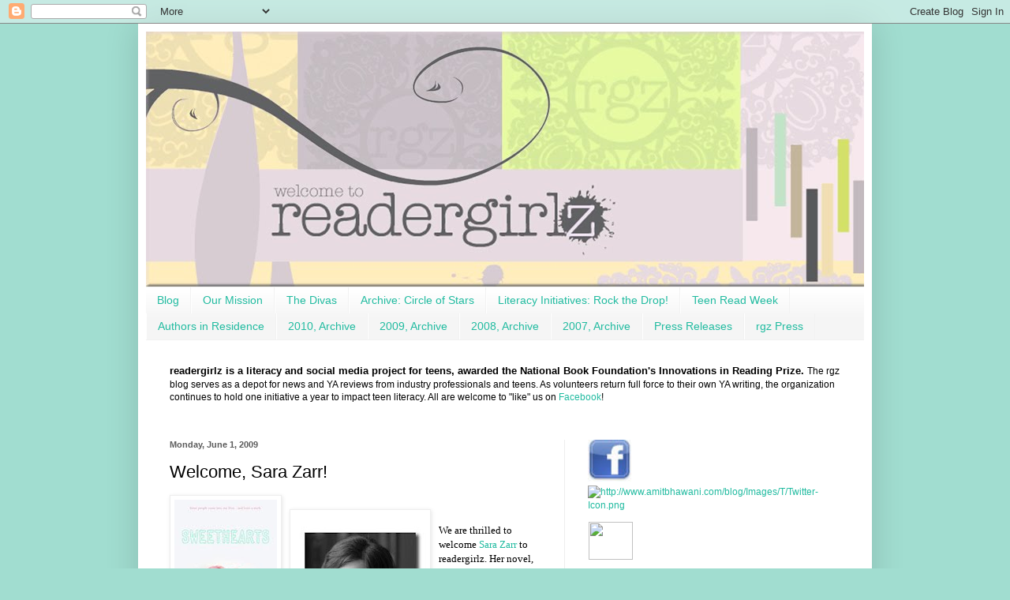

--- FILE ---
content_type: text/html; charset=UTF-8
request_url: https://readergirlz.blogspot.com/2009/06/welcome-sara-zarr.html
body_size: 29026
content:
<!DOCTYPE html>
<html class='v2' dir='ltr' lang='en'>
<head>
<link href='https://www.blogger.com/static/v1/widgets/335934321-css_bundle_v2.css' rel='stylesheet' type='text/css'/>
<meta content='width=1100' name='viewport'/>
<meta content='text/html; charset=UTF-8' http-equiv='Content-Type'/>
<meta content='blogger' name='generator'/>
<link href='https://readergirlz.blogspot.com/favicon.ico' rel='icon' type='image/x-icon'/>
<link href='http://readergirlz.blogspot.com/2009/06/welcome-sara-zarr.html' rel='canonical'/>
<link rel="alternate" type="application/atom+xml" title="readergirlz - Atom" href="https://readergirlz.blogspot.com/feeds/posts/default" />
<link rel="alternate" type="application/rss+xml" title="readergirlz - RSS" href="https://readergirlz.blogspot.com/feeds/posts/default?alt=rss" />
<link rel="service.post" type="application/atom+xml" title="readergirlz - Atom" href="https://www.blogger.com/feeds/2632611338168133022/posts/default" />

<link rel="alternate" type="application/atom+xml" title="readergirlz - Atom" href="https://readergirlz.blogspot.com/feeds/706300803482900442/comments/default" />
<!--Can't find substitution for tag [blog.ieCssRetrofitLinks]-->
<link href='https://blogger.googleusercontent.com/img/b/R29vZ2xl/AVvXsEhWbvo1Rmh1nem3RDMMKwFxADNBHill8qx3aBRYrPmAIklmqt2ztpCBRdJ3GiuXXtS7HDmZtmbFEAaH86lbgKQGmgG0PzgLJCmUF9OsHa0I5soog36ObcIJCwi9tdrSe5PiotricfAmCgI/s200/june_sweethearts.JPG' rel='image_src'/>
<meta content='http://readergirlz.blogspot.com/2009/06/welcome-sara-zarr.html' property='og:url'/>
<meta content='Welcome, Sara Zarr!' property='og:title'/>
<meta content='We are thrilled to welcome Sara Zarr  to readergirlz. Her novel, Sweethearts , is our June pick! Check out the our interview with Sara, book...' property='og:description'/>
<meta content='https://blogger.googleusercontent.com/img/b/R29vZ2xl/AVvXsEhWbvo1Rmh1nem3RDMMKwFxADNBHill8qx3aBRYrPmAIklmqt2ztpCBRdJ3GiuXXtS7HDmZtmbFEAaH86lbgKQGmgG0PzgLJCmUF9OsHa0I5soog36ObcIJCwi9tdrSe5PiotricfAmCgI/w1200-h630-p-k-no-nu/june_sweethearts.JPG' property='og:image'/>
<title>readergirlz: Welcome, Sara Zarr!</title>
<style id='page-skin-1' type='text/css'><!--
/*
-----------------------------------------------
Blogger Template Style
Name:     Simple
Designer: Blogger
URL:      www.blogger.com
----------------------------------------------- */
/* Content
----------------------------------------------- */
body {
font: normal normal 12px Arial, Tahoma, Helvetica, FreeSans, sans-serif;
color: #000000;
background: #a1ddd0 none no-repeat scroll center center;
padding: 0 40px 40px 40px;
}
html body .region-inner {
min-width: 0;
max-width: 100%;
width: auto;
}
h2 {
font-size: 22px;
}
a:link {
text-decoration:none;
color: #21bba0;
}
a:visited {
text-decoration:none;
color: #888888;
}
a:hover {
text-decoration:underline;
color: #32ffed;
}
.body-fauxcolumn-outer .fauxcolumn-inner {
background: transparent none repeat scroll top left;
_background-image: none;
}
.body-fauxcolumn-outer .cap-top {
position: absolute;
z-index: 1;
height: 400px;
width: 100%;
}
.body-fauxcolumn-outer .cap-top .cap-left {
width: 100%;
background: transparent none repeat-x scroll top left;
_background-image: none;
}
.content-outer {
-moz-box-shadow: 0 0 40px rgba(0, 0, 0, .15);
-webkit-box-shadow: 0 0 5px rgba(0, 0, 0, .15);
-goog-ms-box-shadow: 0 0 10px #333333;
box-shadow: 0 0 40px rgba(0, 0, 0, .15);
margin-bottom: 1px;
}
.content-inner {
padding: 10px 10px;
}
.content-inner {
background-color: #ffffff;
}
/* Header
----------------------------------------------- */
.header-outer {
background: transparent none repeat-x scroll 0 -400px;
_background-image: none;
}
.Header h1 {
font: normal normal 60px Arial, Tahoma, Helvetica, FreeSans, sans-serif;
color: #32bb98;
text-shadow: -1px -1px 1px rgba(0, 0, 0, .2);
}
.Header h1 a {
color: #32bb98;
}
.Header .description {
font-size: 140%;
color: #777777;
}
.header-inner .Header .titlewrapper {
padding: 22px 30px;
}
.header-inner .Header .descriptionwrapper {
padding: 0 30px;
}
/* Tabs
----------------------------------------------- */
.tabs-inner .section:first-child {
border-top: 1px solid #f2f2f2;
}
.tabs-inner .section:first-child ul {
margin-top: -1px;
border-top: 1px solid #f2f2f2;
border-left: 0 solid #f2f2f2;
border-right: 0 solid #f2f2f2;
}
.tabs-inner .widget ul {
background: #f5f5f5 url(https://resources.blogblog.com/blogblog/data/1kt/simple/gradients_light.png) repeat-x scroll 0 -800px;
_background-image: none;
border-bottom: 1px solid #f2f2f2;
margin-top: 0;
margin-left: -30px;
margin-right: -30px;
}
.tabs-inner .widget li a {
display: inline-block;
padding: .6em 1em;
font: normal normal 14px Arial, Tahoma, Helvetica, FreeSans, sans-serif;
color: #21bba0;
border-left: 1px solid #ffffff;
border-right: 1px solid #f2f2f2;
}
.tabs-inner .widget li:first-child a {
border-left: none;
}
.tabs-inner .widget li.selected a, .tabs-inner .widget li a:hover {
color: #000000;
background-color: #eeeeee;
text-decoration: none;
}
/* Columns
----------------------------------------------- */
.main-outer {
border-top: 0 solid #eeeeee;
}
.fauxcolumn-left-outer .fauxcolumn-inner {
border-right: 1px solid #eeeeee;
}
.fauxcolumn-right-outer .fauxcolumn-inner {
border-left: 1px solid #eeeeee;
}
/* Headings
----------------------------------------------- */
div.widget > h2,
div.widget h2.title {
margin: 0 0 1em 0;
font: normal bold 11px Arial, Tahoma, Helvetica, FreeSans, sans-serif;
color: #000000;
}
/* Widgets
----------------------------------------------- */
.widget .zippy {
color: #999999;
text-shadow: 2px 2px 1px rgba(0, 0, 0, .1);
}
.widget .popular-posts ul {
list-style: none;
}
/* Posts
----------------------------------------------- */
h2.date-header {
font: normal bold 11px Arial, Tahoma, Helvetica, FreeSans, sans-serif;
}
.date-header span {
background-color: transparent;
color: #5b5b5b;
padding: inherit;
letter-spacing: inherit;
margin: inherit;
}
.main-inner {
padding-top: 30px;
padding-bottom: 30px;
}
.main-inner .column-center-inner {
padding: 0 15px;
}
.main-inner .column-center-inner .section {
margin: 0 15px;
}
.post {
margin: 0 0 25px 0;
}
h3.post-title, .comments h4 {
font: normal normal 22px Arial, Tahoma, Helvetica, FreeSans, sans-serif;
margin: .75em 0 0;
}
.post-body {
font-size: 110%;
line-height: 1.4;
position: relative;
}
.post-body img, .post-body .tr-caption-container, .Profile img, .Image img,
.BlogList .item-thumbnail img {
padding: 2px;
background: #ffffff;
border: 1px solid #eeeeee;
-moz-box-shadow: 1px 1px 5px rgba(0, 0, 0, .1);
-webkit-box-shadow: 1px 1px 5px rgba(0, 0, 0, .1);
box-shadow: 1px 1px 5px rgba(0, 0, 0, .1);
}
.post-body img, .post-body .tr-caption-container {
padding: 5px;
}
.post-body .tr-caption-container {
color: #222222;
}
.post-body .tr-caption-container img {
padding: 0;
background: transparent;
border: none;
-moz-box-shadow: 0 0 0 rgba(0, 0, 0, .1);
-webkit-box-shadow: 0 0 0 rgba(0, 0, 0, .1);
box-shadow: 0 0 0 rgba(0, 0, 0, .1);
}
.post-header {
margin: 0 0 1.5em;
line-height: 1.6;
font-size: 90%;
}
.post-footer {
margin: 20px -2px 0;
padding: 5px 10px;
color: #666666;
background-color: #f9f9f9;
border-bottom: 1px solid #eeeeee;
line-height: 1.6;
font-size: 90%;
}
#comments .comment-author {
padding-top: 1.5em;
border-top: 1px solid #eeeeee;
background-position: 0 1.5em;
}
#comments .comment-author:first-child {
padding-top: 0;
border-top: none;
}
.avatar-image-container {
margin: .2em 0 0;
}
#comments .avatar-image-container img {
border: 1px solid #eeeeee;
}
/* Comments
----------------------------------------------- */
.comments .comments-content .icon.blog-author {
background-repeat: no-repeat;
background-image: url([data-uri]);
}
.comments .comments-content .loadmore a {
border-top: 1px solid #999999;
border-bottom: 1px solid #999999;
}
.comments .comment-thread.inline-thread {
background-color: #f9f9f9;
}
.comments .continue {
border-top: 2px solid #999999;
}
/* Accents
---------------------------------------------- */
.section-columns td.columns-cell {
border-left: 1px solid #eeeeee;
}
.blog-pager {
background: transparent none no-repeat scroll top center;
}
.blog-pager-older-link, .home-link,
.blog-pager-newer-link {
background-color: #ffffff;
padding: 5px;
}
.footer-outer {
border-top: 0 dashed #bbbbbb;
}
/* Mobile
----------------------------------------------- */
body.mobile  {
background-size: auto;
}
.mobile .body-fauxcolumn-outer {
background: transparent none repeat scroll top left;
}
.mobile .body-fauxcolumn-outer .cap-top {
background-size: 100% auto;
}
.mobile .content-outer {
-webkit-box-shadow: 0 0 3px rgba(0, 0, 0, .15);
box-shadow: 0 0 3px rgba(0, 0, 0, .15);
}
.mobile .tabs-inner .widget ul {
margin-left: 0;
margin-right: 0;
}
.mobile .post {
margin: 0;
}
.mobile .main-inner .column-center-inner .section {
margin: 0;
}
.mobile .date-header span {
padding: 0.1em 10px;
margin: 0 -10px;
}
.mobile h3.post-title {
margin: 0;
}
.mobile .blog-pager {
background: transparent none no-repeat scroll top center;
}
.mobile .footer-outer {
border-top: none;
}
.mobile .main-inner, .mobile .footer-inner {
background-color: #ffffff;
}
.mobile-index-contents {
color: #000000;
}
.mobile-link-button {
background-color: #21bba0;
}
.mobile-link-button a:link, .mobile-link-button a:visited {
color: #ffffff;
}
.mobile .tabs-inner .section:first-child {
border-top: none;
}
.mobile .tabs-inner .PageList .widget-content {
background-color: #eeeeee;
color: #000000;
border-top: 1px solid #f2f2f2;
border-bottom: 1px solid #f2f2f2;
}
.mobile .tabs-inner .PageList .widget-content .pagelist-arrow {
border-left: 1px solid #f2f2f2;
}

--></style>
<style id='template-skin-1' type='text/css'><!--
body {
min-width: 930px;
}
.content-outer, .content-fauxcolumn-outer, .region-inner {
min-width: 930px;
max-width: 930px;
_width: 930px;
}
.main-inner .columns {
padding-left: 0;
padding-right: 380px;
}
.main-inner .fauxcolumn-center-outer {
left: 0;
right: 380px;
/* IE6 does not respect left and right together */
_width: expression(this.parentNode.offsetWidth -
parseInt("0") -
parseInt("380px") + 'px');
}
.main-inner .fauxcolumn-left-outer {
width: 0;
}
.main-inner .fauxcolumn-right-outer {
width: 380px;
}
.main-inner .column-left-outer {
width: 0;
right: 100%;
margin-left: -0;
}
.main-inner .column-right-outer {
width: 380px;
margin-right: -380px;
}
#layout {
min-width: 0;
}
#layout .content-outer {
min-width: 0;
width: 800px;
}
#layout .region-inner {
min-width: 0;
width: auto;
}
body#layout div.add_widget {
padding: 8px;
}
body#layout div.add_widget a {
margin-left: 32px;
}
--></style>
<link href='https://www.blogger.com/dyn-css/authorization.css?targetBlogID=2632611338168133022&amp;zx=0ac28d67-d075-4d68-92ae-c823d16dd0a9' media='none' onload='if(media!=&#39;all&#39;)media=&#39;all&#39;' rel='stylesheet'/><noscript><link href='https://www.blogger.com/dyn-css/authorization.css?targetBlogID=2632611338168133022&amp;zx=0ac28d67-d075-4d68-92ae-c823d16dd0a9' rel='stylesheet'/></noscript>
<meta name='google-adsense-platform-account' content='ca-host-pub-1556223355139109'/>
<meta name='google-adsense-platform-domain' content='blogspot.com'/>

</head>
<body class='loading variant-pale'>
<div class='navbar section' id='navbar' name='Navbar'><div class='widget Navbar' data-version='1' id='Navbar1'><script type="text/javascript">
    function setAttributeOnload(object, attribute, val) {
      if(window.addEventListener) {
        window.addEventListener('load',
          function(){ object[attribute] = val; }, false);
      } else {
        window.attachEvent('onload', function(){ object[attribute] = val; });
      }
    }
  </script>
<div id="navbar-iframe-container"></div>
<script type="text/javascript" src="https://apis.google.com/js/platform.js"></script>
<script type="text/javascript">
      gapi.load("gapi.iframes:gapi.iframes.style.bubble", function() {
        if (gapi.iframes && gapi.iframes.getContext) {
          gapi.iframes.getContext().openChild({
              url: 'https://www.blogger.com/navbar/2632611338168133022?po\x3d706300803482900442\x26origin\x3dhttps://readergirlz.blogspot.com',
              where: document.getElementById("navbar-iframe-container"),
              id: "navbar-iframe"
          });
        }
      });
    </script><script type="text/javascript">
(function() {
var script = document.createElement('script');
script.type = 'text/javascript';
script.src = '//pagead2.googlesyndication.com/pagead/js/google_top_exp.js';
var head = document.getElementsByTagName('head')[0];
if (head) {
head.appendChild(script);
}})();
</script>
</div></div>
<div class='body-fauxcolumns'>
<div class='fauxcolumn-outer body-fauxcolumn-outer'>
<div class='cap-top'>
<div class='cap-left'></div>
<div class='cap-right'></div>
</div>
<div class='fauxborder-left'>
<div class='fauxborder-right'></div>
<div class='fauxcolumn-inner'>
</div>
</div>
<div class='cap-bottom'>
<div class='cap-left'></div>
<div class='cap-right'></div>
</div>
</div>
</div>
<div class='content'>
<div class='content-fauxcolumns'>
<div class='fauxcolumn-outer content-fauxcolumn-outer'>
<div class='cap-top'>
<div class='cap-left'></div>
<div class='cap-right'></div>
</div>
<div class='fauxborder-left'>
<div class='fauxborder-right'></div>
<div class='fauxcolumn-inner'>
</div>
</div>
<div class='cap-bottom'>
<div class='cap-left'></div>
<div class='cap-right'></div>
</div>
</div>
</div>
<div class='content-outer'>
<div class='content-cap-top cap-top'>
<div class='cap-left'></div>
<div class='cap-right'></div>
</div>
<div class='fauxborder-left content-fauxborder-left'>
<div class='fauxborder-right content-fauxborder-right'></div>
<div class='content-inner'>
<header>
<div class='header-outer'>
<div class='header-cap-top cap-top'>
<div class='cap-left'></div>
<div class='cap-right'></div>
</div>
<div class='fauxborder-left header-fauxborder-left'>
<div class='fauxborder-right header-fauxborder-right'></div>
<div class='region-inner header-inner'>
<div class='header section' id='header' name='Header'><div class='widget Header' data-version='1' id='Header1'>
<div id='header-inner'>
<a href='https://readergirlz.blogspot.com/' style='display: block'>
<img alt='readergirlz' height='323px; ' id='Header1_headerimg' src='https://blogger.googleusercontent.com/img/b/R29vZ2xl/AVvXsEgAne_NT2GvzJVQ1D9wGN9CtIiCUGXuKzqkp4kxWfapdsKaOCSfNuJuw5IfXZK1w2nyP7d0uG2RjzKE2dhyphenhyphenOHkroWhKhrcO2QsTl68TcYAH-n8YEjkM-za-tXEF80OsgAYSJYm47HSDExcr/s1600/rgz+banner+2011+v2.jpg' style='display: block' width='918px; '/>
</a>
</div>
</div></div>
</div>
</div>
<div class='header-cap-bottom cap-bottom'>
<div class='cap-left'></div>
<div class='cap-right'></div>
</div>
</div>
</header>
<div class='tabs-outer'>
<div class='tabs-cap-top cap-top'>
<div class='cap-left'></div>
<div class='cap-right'></div>
</div>
<div class='fauxborder-left tabs-fauxborder-left'>
<div class='fauxborder-right tabs-fauxborder-right'></div>
<div class='region-inner tabs-inner'>
<div class='tabs section' id='crosscol' name='Cross-Column'><div class='widget PageList' data-version='1' id='PageList1'>
<h2>Pages</h2>
<div class='widget-content'>
<ul>
<li>
<a href='https://readergirlz.blogspot.com/'>Blog</a>
</li>
<li>
<a href='https://readergirlz.blogspot.com/p/our-mission.html'>Our Mission</a>
</li>
<li>
<a href='https://readergirlz.blogspot.com/p/rgz-divas.html'>The Divas</a>
</li>
<li>
<a href='https://readergirlz.blogspot.com/p/circle-of-stars.html'>Archive: Circle of Stars</a>
</li>
<li>
<a href='https://readergirlz.blogspot.com/p/operation-teen-book-drop.html'>Literacy Initiatives: Rock the Drop!</a>
</li>
<li>
<a href='https://readergirlz.blogspot.com/p/teen-read-week.html'>Teen Read Week</a>
</li>
<li>
<a href='https://readergirlz.blogspot.com/p/authors-in-residence.html'>Authors in Residence</a>
</li>
<li>
<a href='https://readergirlz.blogspot.com/p/readergirlz.html'>2010, Archive </a>
</li>
<li>
<a href='https://readergirlz.blogspot.com/p/2009-archive.html'>2009, Archive</a>
</li>
<li>
<a href='https://readergirlz.blogspot.com/p/2008-archive.html'>2008, Archive</a>
</li>
<li>
<a href='https://readergirlz.blogspot.com/p/2007-archive.html'>2007, Archive</a>
</li>
<li>
<a href='https://readergirlz.blogspot.com/p/for-more-information-contact-melissa.html'>Press Releases</a>
</li>
<li>
<a href='https://readergirlz.blogspot.com/p/blog-page.html'>rgz Press</a>
</li>
</ul>
<div class='clear'></div>
</div>
</div><div class='widget Text' data-version='1' id='Text7'>
<h2 class='title'>rgz</h2>
<div class='widget-content'>
<div><span class="Apple-style-span"  style="color: rgb(102, 51, 51);font-size:small;"><span class="Apple-style-span"  style="color: rgb(0, 0, 0); border-collapse: collapse;font-family:arial, sans-serif;"><b>readergirlz is a literacy and social media project for teens, awarded the National Book Foundation's Innovations in Reading Prize. </b></span></span><span class="Apple-style-span"  style="border-collapse: collapse;font-family:arial, sans-serif;">The rgz blog serves as a depot for news and YA reviews from industry professionals and teens. As volunteers return full force to their own YA writing, the organization continues to hold one initiative a year to impact teen literacy. All are welcome to "like" us on <a href="http://www.facebook.com/pages/Readergirlz/107932865956758">Facebook</a>!</span></div><br/>
</div>
<div class='clear'></div>
</div></div>
<div class='tabs no-items section' id='crosscol-overflow' name='Cross-Column 2'></div>
</div>
</div>
<div class='tabs-cap-bottom cap-bottom'>
<div class='cap-left'></div>
<div class='cap-right'></div>
</div>
</div>
<div class='main-outer'>
<div class='main-cap-top cap-top'>
<div class='cap-left'></div>
<div class='cap-right'></div>
</div>
<div class='fauxborder-left main-fauxborder-left'>
<div class='fauxborder-right main-fauxborder-right'></div>
<div class='region-inner main-inner'>
<div class='columns fauxcolumns'>
<div class='fauxcolumn-outer fauxcolumn-center-outer'>
<div class='cap-top'>
<div class='cap-left'></div>
<div class='cap-right'></div>
</div>
<div class='fauxborder-left'>
<div class='fauxborder-right'></div>
<div class='fauxcolumn-inner'>
</div>
</div>
<div class='cap-bottom'>
<div class='cap-left'></div>
<div class='cap-right'></div>
</div>
</div>
<div class='fauxcolumn-outer fauxcolumn-left-outer'>
<div class='cap-top'>
<div class='cap-left'></div>
<div class='cap-right'></div>
</div>
<div class='fauxborder-left'>
<div class='fauxborder-right'></div>
<div class='fauxcolumn-inner'>
</div>
</div>
<div class='cap-bottom'>
<div class='cap-left'></div>
<div class='cap-right'></div>
</div>
</div>
<div class='fauxcolumn-outer fauxcolumn-right-outer'>
<div class='cap-top'>
<div class='cap-left'></div>
<div class='cap-right'></div>
</div>
<div class='fauxborder-left'>
<div class='fauxborder-right'></div>
<div class='fauxcolumn-inner'>
</div>
</div>
<div class='cap-bottom'>
<div class='cap-left'></div>
<div class='cap-right'></div>
</div>
</div>
<!-- corrects IE6 width calculation -->
<div class='columns-inner'>
<div class='column-center-outer'>
<div class='column-center-inner'>
<div class='main section' id='main' name='Main'><div class='widget Blog' data-version='1' id='Blog1'>
<div class='blog-posts hfeed'>

          <div class="date-outer">
        
<h2 class='date-header'><span>Monday, June 1, 2009</span></h2>

          <div class="date-posts">
        
<div class='post-outer'>
<div class='post hentry uncustomized-post-template' itemprop='blogPost' itemscope='itemscope' itemtype='http://schema.org/BlogPosting'>
<meta content='https://blogger.googleusercontent.com/img/b/R29vZ2xl/AVvXsEhWbvo1Rmh1nem3RDMMKwFxADNBHill8qx3aBRYrPmAIklmqt2ztpCBRdJ3GiuXXtS7HDmZtmbFEAaH86lbgKQGmgG0PzgLJCmUF9OsHa0I5soog36ObcIJCwi9tdrSe5PiotricfAmCgI/s200/june_sweethearts.JPG' itemprop='image_url'/>
<meta content='2632611338168133022' itemprop='blogId'/>
<meta content='706300803482900442' itemprop='postId'/>
<a name='706300803482900442'></a>
<h3 class='post-title entry-title' itemprop='name'>
Welcome, Sara Zarr!
</h3>
<div class='post-header'>
<div class='post-header-line-1'></div>
</div>
<div class='post-body entry-content' id='post-body-706300803482900442' itemprop='description articleBody'>
<a href="https://blogger.googleusercontent.com/img/b/R29vZ2xl/AVvXsEhWbvo1Rmh1nem3RDMMKwFxADNBHill8qx3aBRYrPmAIklmqt2ztpCBRdJ3GiuXXtS7HDmZtmbFEAaH86lbgKQGmgG0PzgLJCmUF9OsHa0I5soog36ObcIJCwi9tdrSe5PiotricfAmCgI/s1600-h/june_sweethearts.JPG" onblur="try {parent.deselectBloggerImageGracefully();} catch(e) {}"><img alt="" border="0" id="BLOGGER_PHOTO_ID_5342374657063651970" src="https://blogger.googleusercontent.com/img/b/R29vZ2xl/AVvXsEhWbvo1Rmh1nem3RDMMKwFxADNBHill8qx3aBRYrPmAIklmqt2ztpCBRdJ3GiuXXtS7HDmZtmbFEAaH86lbgKQGmgG0PzgLJCmUF9OsHa0I5soog36ObcIJCwi9tdrSe5PiotricfAmCgI/s200/june_sweethearts.JPG" style="margin: 0pt 10px 10px 0pt; float: left; cursor: pointer; width: 130px; height: 195px;" /></a><br /><a href="https://blogger.googleusercontent.com/img/b/R29vZ2xl/AVvXsEiX7HzqBm8rBnFMoQESFlnnW_mVlFQw1-W3ffI7wAHu5gSgjKXspx0capUWglg2E82fc1u6UKO4pVoD_SAIx6acab8vMG99lK1iXUzrA40Dhmx8R_PBDYHccLrQUguoxdpHtSQdnWuIucU/s1600-h/june_sara.jpg" onblur="try {parent.deselectBloggerImageGracefully();} catch(e) {}"><img alt="" border="0" id="BLOGGER_PHOTO_ID_5342374533904589474" src="https://blogger.googleusercontent.com/img/b/R29vZ2xl/AVvXsEiX7HzqBm8rBnFMoQESFlnnW_mVlFQw1-W3ffI7wAHu5gSgjKXspx0capUWglg2E82fc1u6UKO4pVoD_SAIx6acab8vMG99lK1iXUzrA40Dhmx8R_PBDYHccLrQUguoxdpHtSQdnWuIucU/s200/june_sara.jpg" style="margin: 0pt 10px 10px 0pt; float: left; cursor: pointer; width: 167px; height: 200px;" /></a><br /><span style=";font-family:georgia;font-size:100%;"  >We are thrilled to welcome <a href="http://sarazarr.com/">Sara Zarr</a> to readergirlz. Her novel, <span style="font-style: italic;">Sweethearts</span></span><span style=";font-family:georgia;font-size:100%;"  >, is our June pick! Check out the our interview with Sara, book party ideas themed around <span style="font-style: italic;">Sweethearts</span>, and our Reach Out project idea--as well as the awesome soundtrack Sara's chosen for the book--on <a href="http://readergirlz.com/issue200904.html">readergirlz.com</a>.<br /><br />Here's a little about the book: As children, Jennifer Harris and Cameron Quick were both social outcasts. They were also each other's only friend. So when Cameron disappeared without warning, Jennifer thought she'd lost the one person who would ever understand her. Now in high school and known as Jenna, she is popular, happy, and dating -- everything "Jennifer" couldn't be. When Cameron suddenly reappears, they both are confronted with the memories of their shared past and the drastically different paths their lives have taken. Sweethearts is a story about the power of memory, the bond of friendship, and the quiet resilience of our childhood hearts.<br /><span style=";font-family:georgia;font-size:100%;"  ><br />And the buzz...<br /></span><p  style="font-family:georgia;"><span style="font-size:100%;">"We are honored to have National Book Award Nominee Sara Zarr at readergirlz this month to celebrate the theme of Truth with her beautiful novel, Sweethearts. When Jenna's childhood friend Cameron walks back into her life, Jenna must face the fragile self she has left in the past as well as the life-altering memory she shares with Cameron. I think her journey will resonate with readergirlz of all ages as we consider the truth of who we are, and who we want to be." - <strong>Holly Cupala</strong>, readergirlz diva</span></p>                   <p  style="font-family:georgia;"><span style="font-size:100%;">                   A 2008 <strong>Cybils</strong> finalist                   </span></p>                    <p  style="font-family:georgia;"><span style="font-size:100%;">                   An <strong>Oprah Book Club Kids Reading List</strong> pick                   </span></p>                    <p  style="font-family:georgia;"><span style="font-size:100%;">                   An <strong>ALA Best Book for Young Adults</strong> </span></p>                    <p  style="font-family:georgia;"><span style="font-size:100%;">                   Starred reviews from <strong>Publishers Weekly</strong>, <strong>Booklist</strong>, <strong>VOYA </strong></span></p>                    <p  style="font-family:georgia;"><span style="font-size:100%;">                   "...wistful prose and skillfully layered characters." - <strong>Horn Book</strong> </span></p>                 <p  style="font-family:georgia;"><span style="font-size:100%;"><strong>Cybils Award Finalist 2007</strong></span></p><p  style="font-family:georgia;">We are psyched! Join us all month right here on the blog for discussions and <span style="font-weight: bold;">mark your calendars a LIVE chat on Wednesday, June 17th at 6pm PST/9pm EST</span>.</p><p style="font-family: georgia;">Happy June, readergirlz!</p><p style="font-family: georgia;"><br /></p><p style="font-family: georgia;"><a href="https://blogger.googleusercontent.com/img/b/R29vZ2xl/AVvXsEjfG4LNrAGoxVjMYQ5iZCKy1zRzPtp_hMWzvxE7bBWnmEYEpGlCsTBQsIVmj61JfPbaoLKIzlqzJFYe5RcSMBKGL_-8PO2vV8Ac96JqIlGFts4wT2oPVrWGnAmuOI9Ay3dws_6XILHCqQw/s1600-h/newdivalogo_plural.jpg" onblur="try {parent.deselectBloggerImageGracefully();} catch(e) {}"><img alt="" border="0" id="BLOGGER_PHOTO_ID_5319028806017613906" src="https://blogger.googleusercontent.com/img/b/R29vZ2xl/AVvXsEjfG4LNrAGoxVjMYQ5iZCKy1zRzPtp_hMWzvxE7bBWnmEYEpGlCsTBQsIVmj61JfPbaoLKIzlqzJFYe5RcSMBKGL_-8PO2vV8Ac96JqIlGFts4wT2oPVrWGnAmuOI9Ay3dws_6XILHCqQw/s200/newdivalogo_plural.jpg" style="margin: 0pt 10px 10px 0pt; float: left; cursor: pointer; width: 200px; height: 122px;" /></a></p>
<div style='clear: both;'></div>
</div>
<div class='post-footer'>
<div class='post-footer-line post-footer-line-1'>
<span class='post-author vcard'>
Posted by
<span class='fn' itemprop='author' itemscope='itemscope' itemtype='http://schema.org/Person'>
<meta content='https://www.blogger.com/profile/17130128666084908687' itemprop='url'/>
<a class='g-profile' href='https://www.blogger.com/profile/17130128666084908687' rel='author' title='author profile'>
<span itemprop='name'>Melissa Walker</span>
</a>
</span>
</span>
<span class='post-timestamp'>
at
<meta content='http://readergirlz.blogspot.com/2009/06/welcome-sara-zarr.html' itemprop='url'/>
<a class='timestamp-link' href='https://readergirlz.blogspot.com/2009/06/welcome-sara-zarr.html' rel='bookmark' title='permanent link'><abbr class='published' itemprop='datePublished' title='2009-06-01T07:59:00-07:00'>7:59&#8239;AM</abbr></a>
</span>
<span class='post-comment-link'>
</span>
<span class='post-icons'>
<span class='item-control blog-admin pid-585333253'>
<a href='https://www.blogger.com/post-edit.g?blogID=2632611338168133022&postID=706300803482900442&from=pencil' title='Edit Post'>
<img alt='' class='icon-action' height='18' src='https://resources.blogblog.com/img/icon18_edit_allbkg.gif' width='18'/>
</a>
</span>
</span>
<div class='post-share-buttons goog-inline-block'>
<a class='goog-inline-block share-button sb-email' href='https://www.blogger.com/share-post.g?blogID=2632611338168133022&postID=706300803482900442&target=email' target='_blank' title='Email This'><span class='share-button-link-text'>Email This</span></a><a class='goog-inline-block share-button sb-blog' href='https://www.blogger.com/share-post.g?blogID=2632611338168133022&postID=706300803482900442&target=blog' onclick='window.open(this.href, "_blank", "height=270,width=475"); return false;' target='_blank' title='BlogThis!'><span class='share-button-link-text'>BlogThis!</span></a><a class='goog-inline-block share-button sb-twitter' href='https://www.blogger.com/share-post.g?blogID=2632611338168133022&postID=706300803482900442&target=twitter' target='_blank' title='Share to X'><span class='share-button-link-text'>Share to X</span></a><a class='goog-inline-block share-button sb-facebook' href='https://www.blogger.com/share-post.g?blogID=2632611338168133022&postID=706300803482900442&target=facebook' onclick='window.open(this.href, "_blank", "height=430,width=640"); return false;' target='_blank' title='Share to Facebook'><span class='share-button-link-text'>Share to Facebook</span></a><a class='goog-inline-block share-button sb-pinterest' href='https://www.blogger.com/share-post.g?blogID=2632611338168133022&postID=706300803482900442&target=pinterest' target='_blank' title='Share to Pinterest'><span class='share-button-link-text'>Share to Pinterest</span></a>
</div>
</div>
<div class='post-footer-line post-footer-line-2'>
<span class='post-labels'>
Labels:
<a href='https://readergirlz.blogspot.com/search/label/June%2009' rel='tag'>June 09</a>,
<a href='https://readergirlz.blogspot.com/search/label/Sara%20Zarr' rel='tag'>Sara Zarr</a>,
<a href='https://readergirlz.blogspot.com/search/label/sweethearts' rel='tag'>sweethearts</a>
</span>
</div>
<div class='post-footer-line post-footer-line-3'>
<span class='post-location'>
</span>
</div>
</div>
</div>
<div class='comments' id='comments'>
<a name='comments'></a>
<h4>13 comments:</h4>
<div id='Blog1_comments-block-wrapper'>
<dl class='avatar-comment-indent' id='comments-block'>
<dt class='comment-author ' id='c8073286939731565830'>
<a name='c8073286939731565830'></a>
<div class="avatar-image-container vcard"><span dir="ltr"><a href="https://www.blogger.com/profile/15192628745431017199" target="" rel="nofollow" onclick="" class="avatar-hovercard" id="av-8073286939731565830-15192628745431017199"><img src="https://resources.blogblog.com/img/blank.gif" width="35" height="35" class="delayLoad" style="display: none;" longdesc="//blogger.googleusercontent.com/img/b/R29vZ2xl/AVvXsEhkkdDQOYnkGGiuRu0NsKJ9Pcuth68fi165wiJvZDp6QoHIvnA_Y4prHvAJdc6qhq6TFDFvxnnJjbeFHtVYuoj05PNdWRmVOtF_z2Q7jj9PPLX48dEX2K6mvWa0oiQkph8/s45-c/IMG_0327crop.jpg" alt="" title="Erin">

<noscript><img src="//blogger.googleusercontent.com/img/b/R29vZ2xl/AVvXsEhkkdDQOYnkGGiuRu0NsKJ9Pcuth68fi165wiJvZDp6QoHIvnA_Y4prHvAJdc6qhq6TFDFvxnnJjbeFHtVYuoj05PNdWRmVOtF_z2Q7jj9PPLX48dEX2K6mvWa0oiQkph8/s45-c/IMG_0327crop.jpg" width="35" height="35" class="photo" alt=""></noscript></a></span></div>
<a href='https://www.blogger.com/profile/15192628745431017199' rel='nofollow'>Erin</a>
said...
</dt>
<dd class='comment-body' id='Blog1_cmt-8073286939731565830'>
<p>
Welcome, Sara!! We're so excited to have you here this month!
</p>
</dd>
<dd class='comment-footer'>
<span class='comment-timestamp'>
<a href='https://readergirlz.blogspot.com/2009/06/welcome-sara-zarr.html?showComment=1243888367517#c8073286939731565830' title='comment permalink'>
June 1, 2009 at 1:32&#8239;PM
</a>
<span class='item-control blog-admin pid-1094511146'>
<a class='comment-delete' href='https://www.blogger.com/comment/delete/2632611338168133022/8073286939731565830' title='Delete Comment'>
<img src='https://resources.blogblog.com/img/icon_delete13.gif'/>
</a>
</span>
</span>
</dd>
<dt class='comment-author ' id='c4824254552867939065'>
<a name='c4824254552867939065'></a>
<div class="avatar-image-container vcard"><span dir="ltr"><a href="https://www.blogger.com/profile/08929361333038091363" target="" rel="nofollow" onclick="" class="avatar-hovercard" id="av-4824254552867939065-08929361333038091363"><img src="https://resources.blogblog.com/img/blank.gif" width="35" height="35" class="delayLoad" style="display: none;" longdesc="//blogger.googleusercontent.com/img/b/R29vZ2xl/AVvXsEjsIL84P5i2X5O2319AWKF4kwaz00gjIDpDXXtZhCkdV7J9IUYIT6FYbr73ruVqtUO-fXDJjG0L1hmWFYi2LpBkuopQdPldt3S3H9mPcB65GeZ7hYjJ9h754XBvUQFSzNI/s45-c/watermeter.jpg" alt="" title="Marie">

<noscript><img src="//blogger.googleusercontent.com/img/b/R29vZ2xl/AVvXsEjsIL84P5i2X5O2319AWKF4kwaz00gjIDpDXXtZhCkdV7J9IUYIT6FYbr73ruVqtUO-fXDJjG0L1hmWFYi2LpBkuopQdPldt3S3H9mPcB65GeZ7hYjJ9h754XBvUQFSzNI/s45-c/watermeter.jpg" width="35" height="35" class="photo" alt=""></noscript></a></span></div>
<a href='https://www.blogger.com/profile/08929361333038091363' rel='nofollow'>Marie</a>
said...
</dt>
<dd class='comment-body' id='Blog1_cmt-4824254552867939065'>
<p>
Hello Sara! I've been meaning to read this one for a long time now! Yay!
</p>
</dd>
<dd class='comment-footer'>
<span class='comment-timestamp'>
<a href='https://readergirlz.blogspot.com/2009/06/welcome-sara-zarr.html?showComment=1243891956090#c4824254552867939065' title='comment permalink'>
June 1, 2009 at 2:32&#8239;PM
</a>
<span class='item-control blog-admin pid-1055598469'>
<a class='comment-delete' href='https://www.blogger.com/comment/delete/2632611338168133022/4824254552867939065' title='Delete Comment'>
<img src='https://resources.blogblog.com/img/icon_delete13.gif'/>
</a>
</span>
</span>
</dd>
<dt class='comment-author blog-author' id='c5513493477902056993'>
<a name='c5513493477902056993'></a>
<div class="avatar-image-container vcard"><span dir="ltr"><a href="https://www.blogger.com/profile/15012572116406283386" target="" rel="nofollow" onclick="" class="avatar-hovercard" id="av-5513493477902056993-15012572116406283386"><img src="https://resources.blogblog.com/img/blank.gif" width="35" height="35" class="delayLoad" style="display: none;" longdesc="//1.bp.blogspot.com/_dWoiXTpku4s/Saozk0jNIvI/AAAAAAAAArg/e1WrDswtx8E/S45-s35/cool%2Bice%2B2.jpg" alt="" title="holly cupala">

<noscript><img src="//1.bp.blogspot.com/_dWoiXTpku4s/Saozk0jNIvI/AAAAAAAAArg/e1WrDswtx8E/S45-s35/cool%2Bice%2B2.jpg" width="35" height="35" class="photo" alt=""></noscript></a></span></div>
<a href='https://www.blogger.com/profile/15012572116406283386' rel='nofollow'>holly cupala</a>
said...
</dt>
<dd class='comment-body' id='Blog1_cmt-5513493477902056993'>
<p>
Welcome, Sara! We're so excited to have you!
</p>
</dd>
<dd class='comment-footer'>
<span class='comment-timestamp'>
<a href='https://readergirlz.blogspot.com/2009/06/welcome-sara-zarr.html?showComment=1243892971748#c5513493477902056993' title='comment permalink'>
June 1, 2009 at 2:49&#8239;PM
</a>
<span class='item-control blog-admin pid-939789042'>
<a class='comment-delete' href='https://www.blogger.com/comment/delete/2632611338168133022/5513493477902056993' title='Delete Comment'>
<img src='https://resources.blogblog.com/img/icon_delete13.gif'/>
</a>
</span>
</span>
</dd>
<dt class='comment-author ' id='c4453409008177640829'>
<a name='c4453409008177640829'></a>
<div class="avatar-image-container vcard"><span dir="ltr"><a href="https://www.blogger.com/profile/11285339307161020541" target="" rel="nofollow" onclick="" class="avatar-hovercard" id="av-4453409008177640829-11285339307161020541"><img src="https://resources.blogblog.com/img/blank.gif" width="35" height="35" class="delayLoad" style="display: none;" longdesc="//blogger.googleusercontent.com/img/b/R29vZ2xl/AVvXsEhO03SWR35ufIVmDCjC0nEH9XTmwYWsgDdY2ZpDoSFS2AdLqjGmXb_HUR2m7uIdecwmVW11qeZDPwof85_V_ZQf8AA0nBRWIyAGJOKJmmyUUtm1nzS__iVRHteqcdUBoQ/s45-c/vlmmed2009.jpg" alt="" title="Vivian Mahoney">

<noscript><img src="//blogger.googleusercontent.com/img/b/R29vZ2xl/AVvXsEhO03SWR35ufIVmDCjC0nEH9XTmwYWsgDdY2ZpDoSFS2AdLqjGmXb_HUR2m7uIdecwmVW11qeZDPwof85_V_ZQf8AA0nBRWIyAGJOKJmmyUUtm1nzS__iVRHteqcdUBoQ/s45-c/vlmmed2009.jpg" width="35" height="35" class="photo" alt=""></noscript></a></span></div>
<a href='https://www.blogger.com/profile/11285339307161020541' rel='nofollow'>Vivian Mahoney</a>
said...
</dt>
<dd class='comment-body' id='Blog1_cmt-4453409008177640829'>
<p>
Welcome, Sara! Can't wait to learn more about your work!
</p>
</dd>
<dd class='comment-footer'>
<span class='comment-timestamp'>
<a href='https://readergirlz.blogspot.com/2009/06/welcome-sara-zarr.html?showComment=1243893147180#c4453409008177640829' title='comment permalink'>
June 1, 2009 at 2:52&#8239;PM
</a>
<span class='item-control blog-admin pid-589773307'>
<a class='comment-delete' href='https://www.blogger.com/comment/delete/2632611338168133022/4453409008177640829' title='Delete Comment'>
<img src='https://resources.blogblog.com/img/icon_delete13.gif'/>
</a>
</span>
</span>
</dd>
<dt class='comment-author ' id='c957124335805567432'>
<a name='c957124335805567432'></a>
<div class="avatar-image-container avatar-stock"><span dir="ltr"><img src="//resources.blogblog.com/img/blank.gif" width="35" height="35" alt="" title="Anonymous">

</span></div>
Anonymous
said...
</dt>
<dd class='comment-body' id='Blog1_cmt-957124335805567432'>
<p>
This book sounds awesome. I can not wait to read it. I'll pick it up at the library this weekend! :D
</p>
</dd>
<dd class='comment-footer'>
<span class='comment-timestamp'>
<a href='https://readergirlz.blogspot.com/2009/06/welcome-sara-zarr.html?showComment=1243896793584#c957124335805567432' title='comment permalink'>
June 1, 2009 at 3:53&#8239;PM
</a>
<span class='item-control blog-admin pid-1016315941'>
<a class='comment-delete' href='https://www.blogger.com/comment/delete/2632611338168133022/957124335805567432' title='Delete Comment'>
<img src='https://resources.blogblog.com/img/icon_delete13.gif'/>
</a>
</span>
</span>
</dd>
<dt class='comment-author blog-author' id='c7959290744509668896'>
<a name='c7959290744509668896'></a>
<div class="avatar-image-container vcard"><span dir="ltr"><a href="https://www.blogger.com/profile/17130128666084908687" target="" rel="nofollow" onclick="" class="avatar-hovercard" id="av-7959290744509668896-17130128666084908687"><img src="https://resources.blogblog.com/img/blank.gif" width="35" height="35" class="delayLoad" style="display: none;" longdesc="//1.bp.blogspot.com/_xj7TKOA856M/TNKvSd_zbdI/AAAAAAAACK0/wDXp6bs54G4/S45-s35/SmallTownSinners%2B(1).jpg" alt="" title="Melissa Walker">

<noscript><img src="//1.bp.blogspot.com/_xj7TKOA856M/TNKvSd_zbdI/AAAAAAAACK0/wDXp6bs54G4/S45-s35/SmallTownSinners%2B(1).jpg" width="35" height="35" class="photo" alt=""></noscript></a></span></div>
<a href='https://www.blogger.com/profile/17130128666084908687' rel='nofollow'>Melissa Walker</a>
said...
</dt>
<dd class='comment-body' id='Blog1_cmt-7959290744509668896'>
<p>
Yay, Sara!
</p>
</dd>
<dd class='comment-footer'>
<span class='comment-timestamp'>
<a href='https://readergirlz.blogspot.com/2009/06/welcome-sara-zarr.html?showComment=1243911397138#c7959290744509668896' title='comment permalink'>
June 1, 2009 at 7:56&#8239;PM
</a>
<span class='item-control blog-admin pid-585333253'>
<a class='comment-delete' href='https://www.blogger.com/comment/delete/2632611338168133022/7959290744509668896' title='Delete Comment'>
<img src='https://resources.blogblog.com/img/icon_delete13.gif'/>
</a>
</span>
</span>
</dd>
<dt class='comment-author blog-author' id='c435267066534095316'>
<a name='c435267066534095316'></a>
<div class="avatar-image-container vcard"><span dir="ltr"><a href="https://www.blogger.com/profile/07894901682181719593" target="" rel="nofollow" onclick="" class="avatar-hovercard" id="av-435267066534095316-07894901682181719593"><img src="https://resources.blogblog.com/img/blank.gif" width="35" height="35" class="delayLoad" style="display: none;" longdesc="//blogger.googleusercontent.com/img/b/R29vZ2xl/AVvXsEhQUnb2HDXkyUO5GnygoQjNvv512h5G-NTFIMDAg42iRr5eradZQbPlgDc7ADsR2h7OB4hfeRV7pNjrp-SpXEvthzwHBdoNXxwp9RZFHGvXvfVqY_IvUZzx3_u_XBBeFQ/s45-c/*" alt="" title="Lorie Ann Grover">

<noscript><img src="//blogger.googleusercontent.com/img/b/R29vZ2xl/AVvXsEhQUnb2HDXkyUO5GnygoQjNvv512h5G-NTFIMDAg42iRr5eradZQbPlgDc7ADsR2h7OB4hfeRV7pNjrp-SpXEvthzwHBdoNXxwp9RZFHGvXvfVqY_IvUZzx3_u_XBBeFQ/s45-c/*" width="35" height="35" class="photo" alt=""></noscript></a></span></div>
<a href='https://www.blogger.com/profile/07894901682181719593' rel='nofollow'>Lorie Ann Grover</a>
said...
</dt>
<dd class='comment-body' id='Blog1_cmt-435267066534095316'>
<p>
Welcome, Sara! We are so honored to host you!
</p>
</dd>
<dd class='comment-footer'>
<span class='comment-timestamp'>
<a href='https://readergirlz.blogspot.com/2009/06/welcome-sara-zarr.html?showComment=1243917507490#c435267066534095316' title='comment permalink'>
June 1, 2009 at 9:38&#8239;PM
</a>
<span class='item-control blog-admin pid-958069288'>
<a class='comment-delete' href='https://www.blogger.com/comment/delete/2632611338168133022/435267066534095316' title='Delete Comment'>
<img src='https://resources.blogblog.com/img/icon_delete13.gif'/>
</a>
</span>
</span>
</dd>
<dt class='comment-author blog-author' id='c109369948984531132'>
<a name='c109369948984531132'></a>
<div class="avatar-image-container vcard"><span dir="ltr"><a href="https://www.blogger.com/profile/17058463472836988047" target="" rel="nofollow" onclick="" class="avatar-hovercard" id="av-109369948984531132-17058463472836988047"><img src="https://resources.blogblog.com/img/blank.gif" width="35" height="35" class="delayLoad" style="display: none;" longdesc="//blogger.googleusercontent.com/img/b/R29vZ2xl/AVvXsEguDHr82XulEsvbT6PSqPmNNCF2j1n0xkvouzl90kaE9-cnxVNXvjBav9yUXatlBGJFuLoOKRDZXBuDuPzJ3OekEMGvaQW8K7o4butXD18KmjsbUlX3SA-es3isIdbfag/s45-c/bilicon2.jpg" alt="" title="Little Willow">

<noscript><img src="//blogger.googleusercontent.com/img/b/R29vZ2xl/AVvXsEguDHr82XulEsvbT6PSqPmNNCF2j1n0xkvouzl90kaE9-cnxVNXvjBav9yUXatlBGJFuLoOKRDZXBuDuPzJ3OekEMGvaQW8K7o4butXD18KmjsbUlX3SA-es3isIdbfag/s45-c/bilicon2.jpg" width="35" height="35" class="photo" alt=""></noscript></a></span></div>
<a href='https://www.blogger.com/profile/17058463472836988047' rel='nofollow'>Little Willow</a>
said...
</dt>
<dd class='comment-body' id='Blog1_cmt-109369948984531132'>
<p>
Hey Sara! So glad you're here this month. :)
</p>
</dd>
<dd class='comment-footer'>
<span class='comment-timestamp'>
<a href='https://readergirlz.blogspot.com/2009/06/welcome-sara-zarr.html?showComment=1243957291813#c109369948984531132' title='comment permalink'>
June 2, 2009 at 8:41&#8239;AM
</a>
<span class='item-control blog-admin pid-1266676424'>
<a class='comment-delete' href='https://www.blogger.com/comment/delete/2632611338168133022/109369948984531132' title='Delete Comment'>
<img src='https://resources.blogblog.com/img/icon_delete13.gif'/>
</a>
</span>
</span>
</dd>
<dt class='comment-author ' id='c5417185805641125078'>
<a name='c5417185805641125078'></a>
<div class="avatar-image-container vcard"><span dir="ltr"><a href="https://www.blogger.com/profile/18112837197579756568" target="" rel="nofollow" onclick="" class="avatar-hovercard" id="av-5417185805641125078-18112837197579756568"><img src="https://resources.blogblog.com/img/blank.gif" width="35" height="35" class="delayLoad" style="display: none;" longdesc="//blogger.googleusercontent.com/img/b/R29vZ2xl/AVvXsEhQ8RAhWlOQEu0kuL-dvM9VdpHHApXlBw3dKyZz-x2yQi_Ut2Hh7sZBhrn7lO80NlwD-v3HIzouqUHUY18s8aKntt8oIRc4G1doNKO2ZlK7qk2MrGNKuf1oFsaV7VMK5Q/s45-c/ICONATOR_f4e5d0fed377371da5fb84afb6432c15.jpg" alt="" title="Silence is Golden, But Ducktape is Silver">

<noscript><img src="//blogger.googleusercontent.com/img/b/R29vZ2xl/AVvXsEhQ8RAhWlOQEu0kuL-dvM9VdpHHApXlBw3dKyZz-x2yQi_Ut2Hh7sZBhrn7lO80NlwD-v3HIzouqUHUY18s8aKntt8oIRc4G1doNKO2ZlK7qk2MrGNKuf1oFsaV7VMK5Q/s45-c/ICONATOR_f4e5d0fed377371da5fb84afb6432c15.jpg" width="35" height="35" class="photo" alt=""></noscript></a></span></div>
<a href='https://www.blogger.com/profile/18112837197579756568' rel='nofollow'>Silence is Golden, But Ducktape is Silver</a>
said...
</dt>
<dd class='comment-body' id='Blog1_cmt-5417185805641125078'>
<p>
Hiya Sara! I love you! You&#39;re amazing!<br /><br />For serious. She rocks ma socks.<br /><br />Loved Sweethearts, read it over a year ago when my grandma was in surgery. It was like having a wee piece of comfort with me.<br /><br />You&#39;re All I Have- Snow Patrol<br /><br /><br />Awesome song! Awesome Band.<br /><br />So welcome!
</p>
</dd>
<dd class='comment-footer'>
<span class='comment-timestamp'>
<a href='https://readergirlz.blogspot.com/2009/06/welcome-sara-zarr.html?showComment=1244041638139#c5417185805641125078' title='comment permalink'>
June 3, 2009 at 8:07&#8239;AM
</a>
<span class='item-control blog-admin pid-1542952022'>
<a class='comment-delete' href='https://www.blogger.com/comment/delete/2632611338168133022/5417185805641125078' title='Delete Comment'>
<img src='https://resources.blogblog.com/img/icon_delete13.gif'/>
</a>
</span>
</span>
</dd>
<dt class='comment-author blog-author' id='c4368585475931662543'>
<a name='c4368585475931662543'></a>
<div class="avatar-image-container vcard"><span dir="ltr"><a href="https://www.blogger.com/profile/14292548122662586492" target="" rel="nofollow" onclick="" class="avatar-hovercard" id="av-4368585475931662543-14292548122662586492"><img src="https://resources.blogblog.com/img/blank.gif" width="35" height="35" class="delayLoad" style="display: none;" longdesc="//blogger.googleusercontent.com/img/b/R29vZ2xl/AVvXsEhMakFn2GayKCg7fZp5FbleK8Qw0ZEdVzcMEhVue6FZvTzZkdOmrvmNaxZubezXsH69aH5INbRAEu2OvI7rcL8QeiUojcFp7PS_8-M1o4cihoKvJUemA5GrYWCyL9hgjA/s45-c/Dia+Calhoun+snapshot.JPG" alt="" title="Dia Calhoun">

<noscript><img src="//blogger.googleusercontent.com/img/b/R29vZ2xl/AVvXsEhMakFn2GayKCg7fZp5FbleK8Qw0ZEdVzcMEhVue6FZvTzZkdOmrvmNaxZubezXsH69aH5INbRAEu2OvI7rcL8QeiUojcFp7PS_8-M1o4cihoKvJUemA5GrYWCyL9hgjA/s45-c/Dia+Calhoun+snapshot.JPG" width="35" height="35" class="photo" alt=""></noscript></a></span></div>
<a href='https://www.blogger.com/profile/14292548122662586492' rel='nofollow'>Dia Calhoun</a>
said...
</dt>
<dd class='comment-body' id='Blog1_cmt-4368585475931662543'>
<p>
HI Sara,<br />Thrilled you are with us this month!
</p>
</dd>
<dd class='comment-footer'>
<span class='comment-timestamp'>
<a href='https://readergirlz.blogspot.com/2009/06/welcome-sara-zarr.html?showComment=1244233755495#c4368585475931662543' title='comment permalink'>
June 5, 2009 at 1:29&#8239;PM
</a>
<span class='item-control blog-admin pid-332172120'>
<a class='comment-delete' href='https://www.blogger.com/comment/delete/2632611338168133022/4368585475931662543' title='Delete Comment'>
<img src='https://resources.blogblog.com/img/icon_delete13.gif'/>
</a>
</span>
</span>
</dd>
<dt class='comment-author ' id='c6177766392641476369'>
<a name='c6177766392641476369'></a>
<div class="avatar-image-container avatar-stock"><span dir="ltr"><img src="//resources.blogblog.com/img/blank.gif" width="35" height="35" alt="" title="Anonymous">

</span></div>
Anonymous
said...
</dt>
<dd class='comment-body' id='Blog1_cmt-6177766392641476369'>
<span class='deleted-comment'>This comment has been removed by a blog administrator.</span>
</dd>
<dd class='comment-footer'>
<span class='comment-timestamp'>
<a href='https://readergirlz.blogspot.com/2009/06/welcome-sara-zarr.html?showComment=1452101763585#c6177766392641476369' title='comment permalink'>
January 6, 2016 at 9:36&#8239;AM
</a>
<span class='item-control blog-admin '>
<a class='comment-delete' href='https://www.blogger.com/comment/delete/2632611338168133022/6177766392641476369' title='Delete Comment'>
<img src='https://resources.blogblog.com/img/icon_delete13.gif'/>
</a>
</span>
</span>
</dd>
<dt class='comment-author ' id='c7656103746068609271'>
<a name='c7656103746068609271'></a>
<div class="avatar-image-container avatar-stock"><span dir="ltr"><a href="https://www.blogger.com/profile/01240022903376890197" target="" rel="nofollow" onclick="" class="avatar-hovercard" id="av-7656103746068609271-01240022903376890197"><img src="//www.blogger.com/img/blogger_logo_round_35.png" width="35" height="35" alt="" title="Unknown">

</a></span></div>
<a href='https://www.blogger.com/profile/01240022903376890197' rel='nofollow'>Unknown</a>
said...
</dt>
<dd class='comment-body' id='Blog1_cmt-7656103746068609271'>
<span class='deleted-comment'>This comment has been removed by a blog administrator.</span>
</dd>
<dd class='comment-footer'>
<span class='comment-timestamp'>
<a href='https://readergirlz.blogspot.com/2009/06/welcome-sara-zarr.html?showComment=1452246988209#c7656103746068609271' title='comment permalink'>
January 8, 2016 at 1:56&#8239;AM
</a>
<span class='item-control blog-admin '>
<a class='comment-delete' href='https://www.blogger.com/comment/delete/2632611338168133022/7656103746068609271' title='Delete Comment'>
<img src='https://resources.blogblog.com/img/icon_delete13.gif'/>
</a>
</span>
</span>
</dd>
<dt class='comment-author ' id='c1528108694716773365'>
<a name='c1528108694716773365'></a>
<div class="avatar-image-container avatar-stock"><span dir="ltr"><a href="https://www.blogger.com/profile/07223283016368523075" target="" rel="nofollow" onclick="" class="avatar-hovercard" id="av-1528108694716773365-07223283016368523075"><img src="//www.blogger.com/img/blogger_logo_round_35.png" width="35" height="35" alt="" title="Unknown">

</a></span></div>
<a href='https://www.blogger.com/profile/07223283016368523075' rel='nofollow'>Unknown</a>
said...
</dt>
<dd class='comment-body' id='Blog1_cmt-1528108694716773365'>
<span class='deleted-comment'>This comment has been removed by a blog administrator.</span>
</dd>
<dd class='comment-footer'>
<span class='comment-timestamp'>
<a href='https://readergirlz.blogspot.com/2009/06/welcome-sara-zarr.html?showComment=1452649007609#c1528108694716773365' title='comment permalink'>
January 12, 2016 at 5:36&#8239;PM
</a>
<span class='item-control blog-admin '>
<a class='comment-delete' href='https://www.blogger.com/comment/delete/2632611338168133022/1528108694716773365' title='Delete Comment'>
<img src='https://resources.blogblog.com/img/icon_delete13.gif'/>
</a>
</span>
</span>
</dd>
</dl>
</div>
<p class='comment-footer'>
<a href='https://www.blogger.com/comment/fullpage/post/2632611338168133022/706300803482900442' onclick=''>Post a Comment</a>
</p>
</div>
</div>

        </div></div>
      
</div>
<div class='blog-pager' id='blog-pager'>
<span id='blog-pager-newer-link'>
<a class='blog-pager-newer-link' href='https://readergirlz.blogspot.com/2009/06/new-moon-trailer.html' id='Blog1_blog-pager-newer-link' title='Newer Post'>Newer Post</a>
</span>
<span id='blog-pager-older-link'>
<a class='blog-pager-older-link' href='https://readergirlz.blogspot.com/2009/06/june-2009-rgz-news-flash.html' id='Blog1_blog-pager-older-link' title='Older Post'>Older Post</a>
</span>
<a class='home-link' href='https://readergirlz.blogspot.com/'>Home</a>
</div>
<div class='clear'></div>
<div class='post-feeds'>
<div class='feed-links'>
Subscribe to:
<a class='feed-link' href='https://readergirlz.blogspot.com/feeds/706300803482900442/comments/default' target='_blank' type='application/atom+xml'>Post Comments (Atom)</a>
</div>
</div>
</div></div>
</div>
</div>
<div class='column-left-outer'>
<div class='column-left-inner'>
<aside>
</aside>
</div>
</div>
<div class='column-right-outer'>
<div class='column-right-inner'>
<aside>
<div class='sidebar section' id='sidebar-right-1'><div class='widget HTML' data-version='1' id='HTML4'>
<div class='widget-content'>
<span style="color: rgb(169, 255, 50);font-family:Arial, Tahoma, Helvetica, FreeSans, sans-serif;"><span style="line-height: 17.77px; background-color: rgb(255, 255, 255);"><a href="https://www.facebook.com/pages/Readergirlz/107932865956758?fref=ts"><img width="49" height="48" style="border: currentColor; width: 55px; height: 53px; position: relative;" src="https://encrypted-tbn1.gstatic.com/images?q=tbn:ANd9GcTGae-XfU92iMpA4PCIAmRKnW1MxQme5OU7-hQjpr70-ZUoxK1c" /></a><a href="https://twitter.com/readergirlz"><img style="border: currentColor; width: 55px; height: 55px; position: relative;" alt="http://www.amitbhawani.com/blog/Images/T/Twitter-Icon.png" src="https://lh3.googleusercontent.com/blogger_img_proxy/AEn0k_sEEQ4ThcXXZ49ymOUpUJXvhEZtYm52ivSSB6uji99ct_IYfJuP3fa_mFJIek02vs948Oo-jP2OJaDUyd_xaogBAWTyn44K6JCC79c7Mcn56k2m2Wse31xCPflfzA=s0-d"></a></span></span><a style="line-height: 17.76px; font-family: Arial, Tahoma, Helvetica, FreeSans, sans-serif; font-size: 11.81px;" href="http://readergirlz.tumblr.com/"></a><span style="color: rgb(169, 255, 50);font-family:Arial, Tahoma, Helvetica, FreeSans, sans-serif;"><span style="line-height: 17.77px; background-color: rgb(255, 255, 255);"><a href="http://pinterest.com/readergirlz/"><img style="border: currentColor; position: relative;" src="https://encrypted-tbn2.gstatic.com/images?q=tbn:ANd9GcTHm_vAM5kr5BGULUcE0u1fEMDrfYLVahRfxnRUqPF3yRuP3uCB" /></a><a id="irc_mil" style="border: 0px currentColor;" href="http://readergirlz.tumblr.com/" ved="0CAUQjRw"><img width="500" height="500" id="irc_mi" style="width: 56px; height: 48px; margin-top: 12px;" src="https://lh3.googleusercontent.com/blogger_img_proxy/AEn0k_vFTDN8QI1Hvl0M-2xWNmymCsCd1dyMq4pjn34DkUZ3aZGkkCF3HCww3tcSgbUDBJmrgzow3MPcyb990gYtpOGr9UHgbhxbtQLCDmJOfLY=s0-d"></a><a id="irc_mil" style="border: 0px currentColor;" href="//www.google.com/url?sa=i&amp;rct=j&amp;q&amp;esrc=s&amp;frm=1&amp;source=images&amp;cd&amp;cad=rja&amp;docid=ZtDW8x6a_MZTfM&amp;tbnid=IblvndRqoPg7tM:&amp;ved=0CAUQjRw&amp;url=http://www.onedigital.mx/ww3/tag/telcel/&amp;ei=XljxUaaSB4WgiQLIg4C4Ag&amp;bvm=bv.49784469,d.cGE&amp;psig=AFQjCNHXxaWSNmhwCCHJZqGTnTEUTyGmzg&amp;ust=1374857681547534" ved="0CAUQjRw"></a></span></span>
</div>
<div class='clear'></div>
</div><div class='widget Image' data-version='1' id='Image3'>
<h2>Rock the Drop, 10-14-16</h2>
<div class='widget-content'>
<a href='http://readergirlz.blogspot.com/p/operation-teen-book-drop.html'>
<img alt='Rock the Drop, 10-14-16' height='58' id='Image3_img' src='https://blogger.googleusercontent.com/img/b/R29vZ2xl/AVvXsEi9az6ELOWKqDcEitR22zqyaCHKjxV63G2lGrZlyMkQ93ZyMnvezZ8KDiRpGCPhlrnY8slRpe_14fPQkd6rvfWaC1jc9Toaxaf-0p__JHb9u4t6fYzSAvE_DFAdRF1teAdrAkB5c-SpNO2e/s320/rockthedrop2015-blue.jpg' width='320'/>
</a>
<br/>
</div>
<div class='clear'></div>
</div><div class='widget HTML' data-version='1' id='HTML1'>
<div class='widget-content'>
<object width="260" height="250"><param name="movie" value="//www.youtube.com/v/jjfxj7qrWZ0?version=3&amp;hl=en_US&amp;rel=0"><param name="allowFullScreen" value="true" /><param name="allowscriptaccess" value="always" /><embed src="//www.youtube.com/v/jjfxj7qrWZ0?version=3&amp;hl=en_US&amp;rel=0" type="application/x-shockwave-flash" width="260" height="250" allowscriptaccess="always" allowfullscreen="true"></embed></object>
</div>
<div class='clear'></div>
</div><div class='widget HTML' data-version='1' id='HTML5'>
<h2 class='title'>Our website archive!</h2>
<div class='widget-content'>
<a href="http://www.readergirlz.com/issue201011.html" style="text-decoration: none; color: rgb(124, 188, 168); "><img src="https://lh3.googleusercontent.com/blogger_img_proxy/AEn0k_uAa_uoCaru0Ov50e3siqTqpJ1rsCM_f0T7HRVxnoG0lDmMpeozhEOhsLAcSNjoW4Og5xDp_4TwsCi2GK9lRc2-HbI9r0RxgQ=s0-d" alt="rgz" width="66" height="100"></a>   <a href="http://www.readergirlz.com/issue201010.html" style="text-decoration: none; color: rgb(124, 188, 168); "><img src="https://lh3.googleusercontent.com/blogger_img_proxy/AEn0k_t6W4FUx7sW0uPQnvPjnRawyAC3B-a2pFj_YpXSyZC6wLj_bgIIbQsAr_-5aTQjj8dwosLHH-FEgeem0LB2_fJXIhlCa_lozQaq6MU=s0-d" alt="Lips Touch by Laini Taylor" width="66" height="100"></a><a href="http://www.readergirlz.com/issue201001.html" style="text-decoration: none; color: rgb(124, 188, 168); "></a>   <a href="http://www.readergirlz.com/issue201009.html" style="text-decoration: none; color: rgb(124, 188, 168); "><img src="https://lh3.googleusercontent.com/blogger_img_proxy/AEn0k_tkR0J5eq7al6NlW4QkF56oi2R6kTGtCR71BHb9QBHOKdFCTd5bHOJkqJm8kiL3WuyqPo5DLMAT177TetDFuftpDvCsZV-uLULEJGpwBA=s0-d" alt="Suite Scarlett by Maureen Johnson" width="66" height="100"></a>   <a href="http://www.readergirlz.com/issue201008.html" style="text-decoration: none; color: rgb(124, 188, 168); "><img src="https://lh3.googleusercontent.com/blogger_img_proxy/AEn0k_tUUnTOpgDCLsPGSE-l6a3nxjppAimSzoTmKtqLVXsYct_sRluLCtzjw8KbeZJM-re8dzwyQ9AnZUi7sUlZfzrU5o328Y8GZnyonlNmSw=s0-d" alt="Tell Me a Secret by Holly Cupala" width="66" height="100"></a>   <a href="http://www.readergirlz.com/issue201007.html" style="text-decoration: none; color: rgb(124, 188, 168); "><img src="https://lh3.googleusercontent.com/blogger_img_proxy/AEn0k_s_74BrEOYT0CXm_SDE-4xzCx2NxbSnRP9uz-5W4e2u2F1zg80z2b6NQtjuz1NwFBudNbr5ZGrvhCl2WcBmwgBjAUsa9pwxqQ25Rw=s0-d" alt="The Gallagher Girls books by Ally Carter" width="66" height="100"></a> <a href="http://www.readergirlz.com/issue201006.html" style="text-decoration: none; color: rgb(124, 188, 168); "><img src="https://lh3.googleusercontent.com/blogger_img_proxy/AEn0k_uNvnPjxydUVtIfzaAX-cBMn5mguyOXtIcWEKDY_X-rLHD2KlJQZHfbEG8y2GaPSSaJfBM_vtZJkmy80OFx0TP2zTHhIlkiOXYKas77tgpgFKC3=s0-d" alt="Paper Towns by John Green" width="66" height="100"></a>   <a href="http://www.readergirlz.com/issue201005.html" style="text-decoration: none; color: rgb(124, 188, 168); "><img src="https://lh3.googleusercontent.com/blogger_img_proxy/AEn0k_tWyy2orqbOJ3zjmJhpngai9Z4Jkk9j49XZmnQ-fJMvV6lyMzSg2cUemnuEXX46PQrk-j93HtexpLSdtbUm9oCBzpjZqw3YEcKCa5Nn=s0-d" alt="Absolutely Maybe by Lisa Yee" width="66" height="100"></a>   <a href="http://www.readergirlz.com/issue201004.html" style="text-decoration: none; color: rgb(124, 188, 168); "><img src="https://lh3.googleusercontent.com/blogger_img_proxy/AEn0k_ty01mBceEGXFuCJQJwfDNiq_ExhpTLzG7y4SCX40XFRglXqUj9dnK_5-PE0rDa5xBTXjpiykW66ziMD8AFglJ-p_cfk4u8hEQvySrl67bi7Q=s0-d" alt="The Secret Life of Prince Charming by Deb Caletti" width="66" height="100"></a>   <a href="http://www.readergirlz.com/issue201003.html" style="text-decoration: none; color: rgb(124, 188, 168); "><img src="https://lh3.googleusercontent.com/blogger_img_proxy/AEn0k_uIwUJB02cru6-cIwY-GOW5_qeydKWZhPrzju-lKZvg4OqdvB7Hk_R-SXRq_BEdxXS-VuEHaUYDwTkLb5nLw_xJOILOCM9UQT3XyZav739TgUaG=s0-d" alt="Leviathan by Scott Westerfeld" width="66" height="100"></a>   <a href="http://www.readergirlz.com/issue201002.html" style="text-decoration: none; color: rgb(124, 188, 168); "><img src="https://lh3.googleusercontent.com/blogger_img_proxy/AEn0k_uQx7p4ZkSaWZYHYuhCeCMLqqXauqOZiR9SeXziEsO7zRu6BDcZhtelCcuOijpSSWoD1sysy-UO-YS418Cc83UTCwJKZ_trKNO_qE60jg=s0-d" alt="Copper Sun by Sharon Draper" width="66" height="100"></a><a href="http://www.readergirlz.com/issue201001.html" style="text-decoration: none; color: rgb(124, 188, 168); "></a>   <a href="http://www.readergirlz.com/issue201001.html" style="text-decoration: none; color: rgb(124, 188, 168); "><img src="https://lh3.googleusercontent.com/blogger_img_proxy/AEn0k_trj9628cc4GraKq9enUT0XJubyQ_sgCnI6Egc4JB5xbLZv60A9KZIsC-KCtPL0KAWnziaf7igCqKdhBq-FHxHBKCRFXQ_ILXtdihq8jNE=s0-d" alt="The Disreputable History of Frankie Landau-Banks by E. Lockhart" width="66" height="100"></a>  <a href="http://www.readergirlz.com/issue200912.html" style="text-decoration: none; color: rgb(124, 188, 168); "><img src="https://lh3.googleusercontent.com/blogger_img_proxy/AEn0k_sB79mB8YWd8f3f3brM84F0--We9qA7usEcwqlOY00Sgpqkz21SE3fQiUq86XmPO6yK31rdtSnApfoVpfOoJR_5LNn91JNk_h4fIQdz=s0-d" alt="Trickster&#39;s Choice and Trickster&#39;s Queen by Tamora Pierce" width="66" height="100"></a><p align="left"><a href="http://www.readergirlz.com/issue200911.html" style="text-decoration: none; color: rgb(124, 188, 168); "><img src="https://lh3.googleusercontent.com/blogger_img_proxy/AEn0k_stqzAnlKzWXK5iKNQkpsfmT_sJiSVZvm9m6XBEOIR8Snuc5PTflxbTRJxJiWWSOHFgnIjAQxD4nyKqEfco5C9IDu5OpOFVEGUpGRU=s0-d" alt="Sweetgrass Basket by Marlene Carvell" width="66" height="100"></a>   <a href="http://www.readergirlz.com/issue200910.html" style="text-decoration: none; color: rgb(124, 188, 168); "><img src="https://lh3.googleusercontent.com/blogger_img_proxy/AEn0k_vTpVK0TWyX59RXD1gR50Rjeo5DgLZgtQ_22hFIYJ-wBkbLMxETabjldBZJhHPdkA1V7bHIbVD4lLSMbV4lXkxfV_BHpIapixAvda_x=s0-d" alt="The Sweet Far Thing by Libba Bray" width="66" height="100"></a>   <a href="http://www.readergirlz.com/issue200909.html" style="text-decoration: none; color: rgb(124, 188, 168); "><img src="https://lh3.googleusercontent.com/blogger_img_proxy/AEn0k_vXWrYtsJe4LfL5c1RsNa0f6EsQkoihI6DwFxsTucSGrblKTFZd2a844SGM_ccV8ddbqJ7PvoBFwnxDPIYBYJSu_6TowKoUbTsd--eKH7sWUg=s0-d" alt="Graceling by Kristin Cashore" width="66" height="100"></a>   <a href="http://www.readergirlz.com/issue200908.html" style="text-decoration: none; color: rgb(124, 188, 168); "><img src="https://lh3.googleusercontent.com/blogger_img_proxy/AEn0k_vG-rbqOoAo-fQcZmoajPFhLlscdaNMSKUNvv2YVHLZPd-G0HdCSZMmMZyn4O4YTYPqlwG2j2ksy_G-qk1jnU14ToeV59VefcysJhmkDVSSVg=s0-d" alt="Kendra by Coe Booth" width="66" height="100"></a>   <a href="http://www.readergirlz.com/issue200907.html" style="text-decoration: none; color: rgb(124, 188, 168); "><img src="https://lh3.googleusercontent.com/blogger_img_proxy/AEn0k_sVZOtIpfKtgnQFrK52l7l53fZ-XQF-XOnZc6Am5i8NfBzd3keJC14GF9Ui4Ux_eT9Fpf7aRjPirJpnDyHKU-tlRU04B7PALPYqbSnFKWg=s0-d" alt="The Plain Janes by Cecil Castellucci and Jim Rugg" width="66" height="100"></a>   <a href="http://www.readergirlz.com/issue200906.html" style="text-decoration: none; color: rgb(124, 188, 168); "><img src="https://lh3.googleusercontent.com/blogger_img_proxy/AEn0k_tLk3XSmzTrXH29aK3Aqdgs3Y9dbdghlH2hULmU-gv8LXKnT2v8Vpb_kPsibPdEpSqpDlwJY6cp9orsfQ__jF44SngVGC-NbK_u-gLi3134MeSp=s0-d" alt="Sweethearts by Sara Zarr" width="66" height="100"></a>   <a href="http://www.readergirlz.com/issue200905.html" style="text-decoration: none; color: rgb(124, 188, 168); "><img src="https://lh3.googleusercontent.com/blogger_img_proxy/AEn0k_us9Le8ZJwf2CXKfvfaxelyFe_QiKvQAQwa6R5SCMIMP65KeaO2Yob-ffIDngGNqgJKHi287Xyx6PJ747PP5WkIXWMbxh7Zs6LzzQ=s0-d" alt="Red Glass by Laura Resau" width="66" height="100"></a> <a href="http://www.readergirlz.com/issue200904.html" style="text-decoration: none; color: rgb(124, 188, 168); "><img src="https://lh3.googleusercontent.com/blogger_img_proxy/AEn0k_uq-WlvdjOxLJPqe7_-CnNeL9dHCG_vzYDX0X2bIeVDG2wRwypL9eKfORoX6Di81zenc9TPJS-O0iPbnJrOqxzBlIxndX_7HiOxTR3yTow2sA=s0-d" alt="Impulse by Ellen Hopkins" width="66" height="100"></a>   <a href="http://www.readergirlz.com/issue200903.html" style="text-decoration: none; color: rgb(124, 188, 168); "><img src="https://lh3.googleusercontent.com/blogger_img_proxy/AEn0k_tyx6ty5ij36nYheipr0gOiNum8W4Vg7DR5geaT8zQoVclSY1TEUIYWOIl9ZrniqO06VIX0Ehad2SIWDp8VWMZlCnRTUbjgLn73U4Kweg=s0-d" alt="The Adoration of Jenna Fox by Mary E. Pearson" width="66" height="100"></a>   <a href="http://www.readergirlz.com/issue200902.html" style="text-decoration: none; color: rgb(124, 188, 168); "><img src="https://lh3.googleusercontent.com/blogger_img_proxy/AEn0k_van3QHiKhvngetjieWU3wxgqZbTGgh8JbrTWPj-R2cZK2bgixrbW4Lxw23w6jECxcqT2OX0WE3F5QZ06eI8albNRpqwXHiGkZR=s0-d" alt="No Laughter Here by Rita Williams-Garcia" width="66" height="100"></a>   <a href="http://www.readergirlz.com/issue200901.html" style="text-decoration: none; color: rgb(124, 188, 168); "><img src="https://lh3.googleusercontent.com/blogger_img_proxy/AEn0k_s64mGqQ5UjZCA7-7KGj0QqNQ15KFdJ-vyp20g4ZmsZYWu-B431HU7PRY6bPu6bll95Va-zSM7lMCnkVvbFPgbAlFR_Goxp2WURKra4PR_t=s0-d" alt="A Northern Light by Jennifer Donnelly" width="66" height="100"></a>   <a href="http://www.readergirlz.com/issue200812.html" style="text-decoration: none; color: rgb(124, 188, 168); "><img src="https://lh3.googleusercontent.com/blogger_img_proxy/AEn0k_tIKcoJe8K3Yq2_FzZ7d4VBNpX9KlZGyYZKV7zQdVDIyKgq7Fui81ntWbNCnNZHVxjORCzesUv6PYyqR4Flj6zjyPhgLqsJF2ElBw=s0-d" alt="How to Be Popular by Meg Cabot" width="66" height="100"></a>   <a href="http://www.readergirlz.com/issue200811.html" style="text-decoration: none; color: rgb(124, 188, 168); "><img src="https://lh3.googleusercontent.com/blogger_img_proxy/AEn0k_tI0j3dbs3fDmARnxHpRB5nRCzwsoT7xFwaW3ldxxyAfCE7x72k8VqGVwE_vayfqANub8StyDWd1Wp_4cLDM-ZZ4zDmcu8oCRVsljs=s0-d" alt="Long May She Reign by Ellen Emerson White" width="66" height="100"></a>   <a href="http://www.readergirlz.com/issue200810.html" style="text-decoration: none; color: rgb(124, 188, 168); "><img src="https://lh3.googleusercontent.com/blogger_img_proxy/AEn0k_vR9brMlQVnEkoARSjQtoLPcf-UBufMv_jzLSky-RAEiWfEhPFXpVjMKTgUWMPPloeFQBYl3bCWaNsvfZUTekrB_YNxm2dfA0-nlg=s0-d" alt="Nick &amp; Norah&#39;s Infinite Playlist by Rachel Cohn &amp; David Levithan" width="66" height="100"></a> <a href="http://www.readergirlz.com/issue200809.html" style="text-decoration: none; color: rgb(124, 188, 168); "><img src="https://lh3.googleusercontent.com/blogger_img_proxy/AEn0k_uN70se7BZ0pT5oPezsPSe9rAvmMesqHSkLllXV7y1ISej6WfjQPCIusTr7beB-F3guZSfyCcNrGjykAj2h2fifFScxQbHPpZJOwJnW=s0-d" alt="Good Enough by Paula Yoo" width="66" height="100"></a>   <a href="http://www.readergirlz.com/issue200808.html" style="text-decoration: none; color: rgb(124, 188, 168); "><img src="https://lh3.googleusercontent.com/blogger_img_proxy/AEn0k_v2tzupcMfETH2MiRTMNQZQg6bkzKxXZrjnWO6LAuQaOAuBz_z_nuBNdGhex4NLZwveqphx9QD-iEYtNXBsY_GZOk28rrfKhnsbxM1IU9q8tw=s0-d" alt="The Violet series by Melissa Walker" width="66" height="100"></a>   <a href="http://www.readergirlz.com/issue200807.html" style="text-decoration: none; color: rgb(124, 188, 168); "><img src="https://lh3.googleusercontent.com/blogger_img_proxy/AEn0k_uCcvhkJsST50qzYQA5p6pX3i6noGXPWoRVmatudLY0X5JHH64wtiB5Df74IHPxPelNNq0f_wQidlas4j7wUOPjv7lV7SCFHgYAcgHk=s0-d" alt="Thirteen Reasons Why by Jay Asher" width="66" height="100"></a>   <a href="http://www.readergirlz.com/issue200806.html" style="text-decoration: none; color: rgb(124, 188, 168); "><img src="https://lh3.googleusercontent.com/blogger_img_proxy/AEn0k_u8d7Iv-A6Ds_gzN8iq5QxNbYiIhAv2ZmfKRPDhalQPdrKAGzSz6YbFfndV1lOgErWpnYe3qKpP9u2pmbf4cik0y6vXlY49Wx2M4TQ=s0-d" alt="Prom by Laurie Halse Anderson" width="66" height="100"></a>   <a href="http://www.readergirlz.com/issue200805.html" style="text-decoration: none; color: rgb(124, 188, 168); "><img src="https://lh3.googleusercontent.com/blogger_img_proxy/AEn0k_svJGSssfW7dAM46tHU4ArqyN-0aM2xkcTtYoceVEVfACnSjNKDCj-GxgjcIKbH4KpYUOB7ipX03jcOGC4xSMMltzgCGfXo8pod7wZoFde3=s0-d" alt="Book of a Thousand Days by Shannon Hale" width="66" height="100"></a>   <a href="http://www.readergirlz.com/issue200804.html" style="text-decoration: none; color: rgb(124, 188, 168); "><img src="https://lh3.googleusercontent.com/blogger_img_proxy/AEn0k_vzDqMeyaD10-KsokFeZPKqNmikwokrnaNmN8T5UEvcTiJtrlOZkGYr2OK-kgiTaw6yL4JtNeOZ5UkDzyqnabgREFnixb-LrY0HTMNzYsV0FUOL=s0-d" alt="Shark Girl by Kelly Bingham" width="66" height="100"></a>   <a href="http://www.readergirlz.com/issue200803.html" style="text-decoration: none; color: rgb(124, 188, 168); "><img src="https://lh3.googleusercontent.com/blogger_img_proxy/AEn0k_uPA1AWQJtTUkfA0suKVGhB2zgqfsaeiVJk4_gFlPdleYV50n_NozBqeduohp_M1-WSMwQwBHVbYmn4-uHeyB_ugskdIIB5u5NGjw=s0-d" alt="Just Listen by Sarah Dessen" width="66" height="100"></a> <a href="http://www.readergirlz.com/issue200802.html" style="text-decoration: none; color: rgb(124, 188, 168); "><img src="https://lh3.googleusercontent.com/blogger_img_proxy/AEn0k_teqJOWnQBkSVtkcyYavYEo6IWew8B1EnfurzlzevNmPN_O05W8867dSEXhMlMSgy00TxsC6QC9q5PB0Z-hrxK0XdsPX5CqjawUlPSR=s0-d" alt="Bronx Masquerade by Nikki Grimes" width="66" height="100"></a>   <a href="http://www.readergirlz.com/issue200801.html" style="text-decoration: none; color: rgb(124, 188, 168); "><img src="https://lh3.googleusercontent.com/blogger_img_proxy/AEn0k_uFCjOyBrDqdWqwTNpCqLDkn2DymV-dcmmmjLjuzFWss5GS0-43KoGQv6cWKaRUHEVDDW5RTF3F7lnps5oUVkQ15EnxStoegd8nSf3BBw=s0-d" alt="Hattie Big Sky by Kirby Larson" width="66" height="100"></a>   <a href="http://www.readergirlz.com/issue200712.html" style="text-decoration: none; color: rgb(124, 188, 168); "><img src="https://lh3.googleusercontent.com/blogger_img_proxy/AEn0k_tSnnpA2cNa51WRu7BRn0rtHzlksunH71z-mAh2ME6d-I6a6ZSpe31BttSjLQvGkR0ggLiO-mMxbJQxa27mMmFVW18_SkxbWDwh4YPjvgM=s0-d" alt="Miss Spitfire: Reaching Helen Keller by Sarah Miller" width="66" height="100"></a>   <a href="http://www.readergirlz.com/issue200711.html" style="text-decoration: none; color: rgb(124, 188, 168); "><img src="https://lh3.googleusercontent.com/blogger_img_proxy/AEn0k_tKmYE_pxX89yAeEEKJVNkPV1paa-glJ4lzWctxKf3knH_tx0jVUed8GZAL2TfZjpNLQVxunaLP9rHmHelW79nkxkc6PLsdarbNfw=s0-d" alt="A Brief Chapter in My Impossible Life by Dana Reinhardt" width="66" height="100"></a>   <a href="http://www.readergirlz.com/issue200710.html" style="text-decoration: none; color: rgb(124, 188, 168); "><img src="https://lh3.googleusercontent.com/blogger_img_proxy/AEn0k_s7Kc0Zzbv5KQLUPpFYAfToZpwX2BUrZ9JPYTo7KWVWwahZsLFuk4ND3jhnLCYJq5XHAtVXUOCKVp0ny1edihv2uKqWVxqnmMVxlFsB=s0-d" alt="31 Flavorite Authors" width="66" height="100"></a>   <a href="http://www.readergirlz.com/issue200709.html" style="text-decoration: none; color: rgb(124, 188, 168); "><img src="https://lh3.googleusercontent.com/blogger_img_proxy/AEn0k_s2yKwS3yJb030762-luOA27NlJJldHt8jBPs4k_w-fTBV0AODLZdy1hMQzLs8QEH6cIHqs3KvmAzI3_Us793wG4t4QoVPtoYMThTeO=s0-d" alt="Sold by Patricia McCormick" width="66" height="100"></a>   <a href="http://www.readergirlz.com/issue200708.html" style="text-decoration: none; color: rgb(124, 188, 168); "><img src="https://lh3.googleusercontent.com/blogger_img_proxy/AEn0k_sLrmOrNOYwPQrSXKc3jckYB8teWOzykiHyDX8o_ojNzKlbEyPx6c85-PljZcjm-eGvnWro1VJyIQviocUElC_95k0ZewlbSOygSVjXQfY=s0-d" alt="Ironside by Holly Black" width="66" height="100"></a> <a href="http://www.readergirlz.com/issue200707.html" style="text-decoration: none; color: rgb(124, 188, 168); "><img src="https://lh3.googleusercontent.com/blogger_img_proxy/AEn0k_s_RZo1Yw57_hp3sab8QL_HwEhXfiUHQRLv4QiLExcrme7y_TIXGe1ymtemgdaXGxzzRLBL5Sjp3JjRcolVexB_ZrwAjmHo-SiKDZo=s0-d" alt="Goy Crazy by Melissa Schorr" width="66" height="100"></a>   <a href="http://www.readergirlz.com/issue200706.html" style="text-decoration: none; color: rgb(124, 188, 168); "><img src="https://lh3.googleusercontent.com/blogger_img_proxy/AEn0k_t-HQCOEUtob1LWTfmfcKlrs6Hj5pIJ-OaQIowDSQ4YjVeLgJ_Iwai0BfFLQeP4yvIAxiF_F9Zrcv8iQrJGW96IHqxFRMXDt6d72Gfu=s0-d" alt="Dragon&#39;s Keep by Janet Lee Carey" width="66" height="100"></a>   <a href="http://www.readergirlz.com/issue200705.html" style="text-decoration: none; color: rgb(124, 188, 168); "><img src="https://lh3.googleusercontent.com/blogger_img_proxy/AEn0k_sv9D2JIibTrnGecswA8ZnxBSmPFQjoHLTY0L7C-jJ7zVG0DMV8oI7D2LEEZPFmZGuZ0meWoM_fqHLf0liRtktlwdHiK3CavQccw1Xbzo4=s0-d" alt="The Phoenix Dance by Dia Calhoun" width="66" height="100"></a>   <a href="http://www.readergirlz.com/issue200704.html" style="text-decoration: none; color: rgb(124, 188, 168); "><img src="https://lh3.googleusercontent.com/blogger_img_proxy/AEn0k_sW6HKkwMbaGVZowTGCqVTZzLn35xxL_ATDNYxzfCkFZNVHebIJIkO8W8fkez-8JCknIbvW67tgExy5jyqck8F-YJq-g3r3p2UbrA=s0-d" alt="On Pointe by Lorie Ann Grover" width="66" height="100"></a>   <a href="http://www.readergirlz.com/issue200703.html" style="text-decoration: none; color: rgb(124, 188, 168); "><img src="https://lh3.googleusercontent.com/blogger_img_proxy/AEn0k_uEqa3xuw5B107yb9F5nD3keHe3ylrhEp52Ycozn7yvUsBlqEO5vgI_CjsRCdUGGfYORMZ5hvKsNZebhN9ssnR2xli07YfniippdK17gQ=s0-d" alt="Nothing but the Truth (and a few white lies) by Justina Chen Headley" width="66" height="100"></a>   <a href="http://www.readergirlz.com/issue200702.html" style="text-decoration: none; color: rgb(124, 188, 168); "><img src="https://lh3.googleusercontent.com/blogger_img_proxy/AEn0k_sLUmD4DQcRrM4VrlhwJlP9rLa_KS59yCI4AxTtu8lwF_geK8dLAXkkONpeBqd4spIQGvmj4aArWMBToS3l9pbEXpGD-9eYvX0=s0-d" alt="The first issue of readergirlz" width="66" height="100"></a>   <a href="http://www.readergirlz.com/downloads.html" style="text-decoration: none; color: rgb(124, 188, 168); "><img src="https://lh3.googleusercontent.com/blogger_img_proxy/AEn0k_vrMsBILmXN7DwOVmaYTixsXGrI3ZWdXYfgnLcyzePt9uDupuyDfkBucH7NJAPLMy6Ls2lleNwpCGtW-KH2W-ONILwjo5o=s0-d" alt="readergirlz downloads" width="66" height="100"></a></p><blockquote><p><span><strong>Author in Residence</strong></span></p><p><a href="http://www.readergirlz.com/residencelisa.html" style="text-decoration: none; color: rgb(124, 188, 168); "><img src="https://lh3.googleusercontent.com/blogger_img_proxy/AEn0k_vFYol1w1yMzVBOnHPqo9zbETgmZuNfKPsLduinGs9RzkxNiE9i7lIj6TUfJaF-s77fZcRGgCbW7EZMAFhLdNYYSnLs2hpLdGZuqA=s0-d" alt="Lisa Ann Sandell Author in Residence" width="66" height="100"></a>   <a href="http://www.readergirlz.com/residenceelizabeth.html" style="text-decoration: none; color: rgb(124, 188, 168); "><img src="https://lh3.googleusercontent.com/blogger_img_proxy/AEn0k_s8LjswbAetkZb_jD-egWTqgu8HW5tOyUIuU_F2OFpq2dUWohbH_f7hAsOv10SzFaYPCdif1KPJnHan1KClB2RQS5Am4V9xHmTS=s0-d" alt="Elizabeth Scott Author in Residence" width="66" height="100"></a>   <a href="http://www.readergirlz.com/residencebeth.html" style="text-decoration: none; color: rgb(124, 188, 168); "><img src="https://lh3.googleusercontent.com/blogger_img_proxy/AEn0k_u3cS-toNPqC8EmelC0HdDYgyRlOIPY90ZwrIjls-qVtDFl9ae-0mc7OllgXYgovPurIrEChzUKHIwcia_Z-G2bLgPda0YwQvOnRvxbTw=s0-d" alt="Beth Kephart Author in Residence" width="66" height="100"></a></p></blockquote>
</div>
<div class='clear'></div>
</div><div class='widget Subscribe' data-version='1' id='Subscribe1'>
<div style='white-space:nowrap'>
<h2 class='title'>Subscribe To readergirlz</h2>
<div class='widget-content'>
<div class='subscribe-wrapper subscribe-type-POST'>
<div class='subscribe expanded subscribe-type-POST' id='SW_READER_LIST_Subscribe1POST' style='display:none;'>
<div class='top'>
<span class='inner' onclick='return(_SW_toggleReaderList(event, "Subscribe1POST"));'>
<img class='subscribe-dropdown-arrow' src='https://resources.blogblog.com/img/widgets/arrow_dropdown.gif'/>
<img align='absmiddle' alt='' border='0' class='feed-icon' src='https://resources.blogblog.com/img/icon_feed12.png'/>
Posts
</span>
<div class='feed-reader-links'>
<a class='feed-reader-link' href='https://www.netvibes.com/subscribe.php?url=https%3A%2F%2Freadergirlz.blogspot.com%2Ffeeds%2Fposts%2Fdefault' target='_blank'>
<img src='https://resources.blogblog.com/img/widgets/subscribe-netvibes.png'/>
</a>
<a class='feed-reader-link' href='https://add.my.yahoo.com/content?url=https%3A%2F%2Freadergirlz.blogspot.com%2Ffeeds%2Fposts%2Fdefault' target='_blank'>
<img src='https://resources.blogblog.com/img/widgets/subscribe-yahoo.png'/>
</a>
<a class='feed-reader-link' href='https://readergirlz.blogspot.com/feeds/posts/default' target='_blank'>
<img align='absmiddle' class='feed-icon' src='https://resources.blogblog.com/img/icon_feed12.png'/>
                  Atom
                </a>
</div>
</div>
<div class='bottom'></div>
</div>
<div class='subscribe' id='SW_READER_LIST_CLOSED_Subscribe1POST' onclick='return(_SW_toggleReaderList(event, "Subscribe1POST"));'>
<div class='top'>
<span class='inner'>
<img class='subscribe-dropdown-arrow' src='https://resources.blogblog.com/img/widgets/arrow_dropdown.gif'/>
<span onclick='return(_SW_toggleReaderList(event, "Subscribe1POST"));'>
<img align='absmiddle' alt='' border='0' class='feed-icon' src='https://resources.blogblog.com/img/icon_feed12.png'/>
Posts
</span>
</span>
</div>
<div class='bottom'></div>
</div>
</div>
<div class='subscribe-wrapper subscribe-type-PER_POST'>
<div class='subscribe expanded subscribe-type-PER_POST' id='SW_READER_LIST_Subscribe1PER_POST' style='display:none;'>
<div class='top'>
<span class='inner' onclick='return(_SW_toggleReaderList(event, "Subscribe1PER_POST"));'>
<img class='subscribe-dropdown-arrow' src='https://resources.blogblog.com/img/widgets/arrow_dropdown.gif'/>
<img align='absmiddle' alt='' border='0' class='feed-icon' src='https://resources.blogblog.com/img/icon_feed12.png'/>
Comments
</span>
<div class='feed-reader-links'>
<a class='feed-reader-link' href='https://www.netvibes.com/subscribe.php?url=https%3A%2F%2Freadergirlz.blogspot.com%2Ffeeds%2F706300803482900442%2Fcomments%2Fdefault' target='_blank'>
<img src='https://resources.blogblog.com/img/widgets/subscribe-netvibes.png'/>
</a>
<a class='feed-reader-link' href='https://add.my.yahoo.com/content?url=https%3A%2F%2Freadergirlz.blogspot.com%2Ffeeds%2F706300803482900442%2Fcomments%2Fdefault' target='_blank'>
<img src='https://resources.blogblog.com/img/widgets/subscribe-yahoo.png'/>
</a>
<a class='feed-reader-link' href='https://readergirlz.blogspot.com/feeds/706300803482900442/comments/default' target='_blank'>
<img align='absmiddle' class='feed-icon' src='https://resources.blogblog.com/img/icon_feed12.png'/>
                  Atom
                </a>
</div>
</div>
<div class='bottom'></div>
</div>
<div class='subscribe' id='SW_READER_LIST_CLOSED_Subscribe1PER_POST' onclick='return(_SW_toggleReaderList(event, "Subscribe1PER_POST"));'>
<div class='top'>
<span class='inner'>
<img class='subscribe-dropdown-arrow' src='https://resources.blogblog.com/img/widgets/arrow_dropdown.gif'/>
<span onclick='return(_SW_toggleReaderList(event, "Subscribe1PER_POST"));'>
<img align='absmiddle' alt='' border='0' class='feed-icon' src='https://resources.blogblog.com/img/icon_feed12.png'/>
Comments
</span>
</span>
</div>
<div class='bottom'></div>
</div>
</div>
<div style='clear:both'></div>
</div>
</div>
<div class='clear'></div>
</div><div class='widget Image' data-version='1' id='Image2'>
<h2>Community Service</h2>
<div class='widget-content'>
<a href='http://www.globalgiving.org'>
<img alt='Community Service' height='32' id='Image2_img' src='https://blogger.googleusercontent.com/img/b/R29vZ2xl/AVvXsEhMXSUEsqbqcnIz_Gqlju6Cr3cIDaZIYHCgJPT7aOBScEmUZflX_S2tLOG5CQqc-LlnWKed1c1dBXP-XsLeYqLDzTxJ8MPnbcmrD5Rg1BbR4UhPOPosNv8wFh-pMuPWYSGRE0YjnMg_G3e8/s370/globalgiving.png' width='180'/>
</a>
<br/>
</div>
<div class='clear'></div>
</div><div class='widget HTML' data-version='1' id='HTML3'>
<div class='widget-content'>
<a href="http://www.readergirlz.com/"> <img alt="" id="Image2_img" src="https://blogger.googleusercontent.com/img/b/R29vZ2xl/AVvXsEiaqfEvHNxY0tolI9kbRbYC9dSdBGjUKbj0fH20JOqGvucVfJ7ycGQhyYA5z1PbuAU6FgYO-I0V40DpporDLO6ks61Fi9RhOcKdK4RNwoQoyUSU_mP2n4n8bzfYwjeWmHQBfmCk84paVWBH/s150/rgz+co-founder+logo+NEW+Master_Plural.jpg" width="150" height="68" /></a>
<br />
Dia Calhoun, Janet Lee Carey,<br />
Justina Chen, and Lorie Ann Grover
</div>
<div class='clear'></div>
</div><div class='widget BlogList' data-version='1' id='BlogList2'>
<h2 class='title'>diva blogs</h2>
<div class='widget-content'>
<div class='blog-list-container' id='BlogList2_container'>
<ul id='BlogList2_blogs'>
<li style='display: block;'>
<div class='blog-icon'>
</div>
<div class='blog-content'>
<div class='blog-title'>
<a href='http://lorieanngrover.blogspot.com/' target='_blank'>
Lorie Ann Grover</a>
</div>
<div class='item-content'>
<span class='item-title'>
<a href='http://lorieanngrover.blogspot.com/2026/01/spring-is-on-way.html' target='_blank'>
Spring is on the Way!
</a>
</span>
</div>
</div>
<div style='clear: both;'></div>
</li>
<li style='display: block;'>
<div class='blog-icon'>
</div>
<div class='blog-content'>
<div class='blog-title'>
<a href='https://slayground.livejournal.com/' target='_blank'>
Little Willow</a>
</div>
<div class='item-content'>
<span class='item-title'>
<a href='https://slayground.livejournal.com/918887.html' target='_blank'>
Poetry Friday: Sea Holly by Elizabeth-Jane Burnett and Tony Lopez
</a>
</span>
</div>
</div>
<div style='clear: both;'></div>
</li>
</ul>
<div class='clear'></div>
</div>
</div>
</div><div class='widget Image' data-version='1' id='Image16'>
<div class='widget-content'>
<a href='http://www.readergirlz.com/divas.html'>
<img alt='' height='137' id='Image16_img' src='//2.bp.blogspot.com/_spoBmmJjuKQ/SkpB7YmgtvI/AAAAAAAAAtE/g7OCpMpnqw8/S185/Postergirlz+2008+small.jpg' width='185'/>
</a>
<br/>
</div>
<div class='clear'></div>
</div><div class='widget Image' data-version='1' id='Image8'>
<h2>rgz TV</h2>
<div class='widget-content'>
<a href="//www.youtube.com/readergirlz">
<img alt='rgz TV' height='178' id='Image8_img' src='//1.bp.blogspot.com/_XFi15_qtDMo/Sa3zcTYwjII/AAAAAAAAAE0/zmHWX6Bupdo/S185/rgz+TV+final.jpg' width='185'/>
</a>
<br/>
</div>
<div class='clear'></div>
</div><div class='widget Image' data-version='1' id='Image13'>
<h2>2009 National Book Foundation Winner</h2>
<div class='widget-content'>
<a href='http://www.nationalbook.org/innovations_in_reading.html'>
<img alt='2009 National Book Foundation Winner' height='96' id='Image13_img' src='https://blogger.googleusercontent.com/img/b/R29vZ2xl/AVvXsEhgHKLb_v4TkPePuURgyl7ZeSLcwqrbmtOIPVeyzLpLs5NXKND4kv6Xmf_hiTkLvHTungAvJhn1ZAEbcIP6IeDjTYAG93x4Y6ddYR6qKKWri9liPJJowr64694FFq8_Aa1qNkuZgp7QFCA/s185/Innovations.gif' width='150'/>
</a>
<br/>
</div>
<div class='clear'></div>
</div><div class='widget Image' data-version='1' id='Image15'>
<h2>James Patterson Pageturner Award Recipient, 2007</h2>
<div class='widget-content'>
<a href='http://www.pattersonpageturner.org/winners2007.html'>
<img alt='James Patterson Pageturner Award Recipient, 2007' height='60' id='Image15_img' src='https://blogger.googleusercontent.com/img/b/R29vZ2xl/AVvXsEjkZjW2dscKyK8eEAuU9L3dyMcAwfJnzU6KLZEGwlg7Cpt1Fb3AcHLH3wmsKjrIoNVMLvBcx69T7EJ64m2VGF_NN8m7xFYrm8hjd6bMp80r1Jbn2wyh6r5B6SfEYrpxjXc44XO1QAqAL8mt/s150/pgMasthead.jpg' width='150'/>
</a>
<br/>
</div>
<div class='clear'></div>
</div><div class='widget Image' data-version='1' id='Image14'>
<h2>rgz website honored</h2>
<div class='widget-content'>
<a href='http://www.ala.org/gwstemplate.cfm?section=greatwebsites&template=/cfapps/gws/bykeyword.cfm'>
<img alt='rgz website honored' height='126' id='Image14_img' src='https://blogger.googleusercontent.com/img/b/R29vZ2xl/AVvXsEhqZky_9vS5aJ_GEnK56N_9DqJzKHLcVsBiQV3G5K_3lzjws_oyIELLoF-gcL7DxD2LxSUGxJ1qUGpT8Dqo0DPWpaBJkSxXFmC8sv4teQBhByYTJTM8kyNLkKVIEhkiZIVJG8tzQ4XJVEc/s185/GWSseal.gif' width='124'/>
</a>
<br/>
</div>
<div class='clear'></div>
</div><div class='widget Image' data-version='1' id='Image7'>
<h2>Our little sister site</h2>
<div class='widget-content'>
<a href='http://readertotz.blogspot.com'>
<img alt='Our little sister site' height='39' id='Image7_img' src='https://blogger.googleusercontent.com/img/b/R29vZ2xl/AVvXsEjVowvvgZUM6vzhmIKxvUP_qjBVVvKTdnMHRbUsLMJW9vef-l7XG86QeDPBIb11WUg6sR2dyoNVBmw3hD-u1X-45QF3YaWYsAbuK2SgTh_laAOMPMpZo7MOFdGusPtXKz1GXYW0ysQW9v8/s150/readertotz_logo.jpg' width='150'/>
</a>
<br/>
</div>
<div class='clear'></div>
</div><div class='widget LinkList' data-version='1' id='LinkList1'>
<h2>Check this out!</h2>
<div class='widget-content'>
<ul>
<li><a href='http://guyslitwire.blogspot.com/'>Guys Lit Wire</a></li>
</ul>
<div class='clear'></div>
</div>
</div><div class='widget Image' data-version='1' id='Image12'>
<h2>Our Literacy Partners</h2>
<div class='widget-content'>
<a href='http://yalsa.ala.org/blog/'>
<img alt='Our Literacy Partners' height='63' id='Image12_img' src='https://blogger.googleusercontent.com/img/b/R29vZ2xl/AVvXsEgqYwDV_ggYKh4AdiTiLWUnVhTbr0OPH36ahJv_CWPE4P9DsJnnFtruVr74Sa3_lBvLrmcRdqLfIXfYJ_6XBjbr-pIrJCDoDXWjRW3b_fWuw4xG8zp6Cvg5HbztcFf9WGNir4vtl_zFlZg/s185/YALSA.jpeg' width='150'/>
</a>
<br/>
</div>
<div class='clear'></div>
</div><div class='widget Image' data-version='1' id='Image1'>
<div class='widget-content'>
<img alt='' height='138' id='Image1_img' src='https://blogger.googleusercontent.com/img/b/R29vZ2xl/AVvXsEjUhHGm_8rsov5F8rRzp4x1UjBAKDlwnZDB4u4rBMdTpnNcbE4-A-j2mOpl55isAbm2EShhyphenhyphendXREtXknCWGIYMsoSMg_VXgOL5PhKWYyEAYCDSkneUoMXSWBQPRGcelhpQp39u552tWodBB/s150/First+Book.jpg' width='150'/>
<br/>
</div>
<div class='clear'></div>
</div><div class='widget Text' data-version='1' id='Text4'>
<h2 class='title'>Quotes of Awesome</h2>
<div class='widget-content'>
Welcome to readergirlz, where YA writers collide with YA lovers and the result is pure awesome!"<br /><br />Marlena<br /><br />"i love being a part of readergirlz, i feel so special! i feel like i finally belong somewhere, finally!"<br /><br />Taylor<br /><br />"You guys make me feel so awesome about being who I am. You all have a special place in my heart that can't be filled by anyone else. :)"<br /><br />Vampire<br /><br />"You're bringing me Stephenie Meyer tonight. Do you have any idea at all of how much I love you people? Monuments shall be erected in your honor!"<br /><br />a readergirl
</div>
<div class='clear'></div>
</div><div class='widget BlogArchive' data-version='1' id='BlogArchive1'>
<h2>Blog Archive</h2>
<div class='widget-content'>
<div id='ArchiveList'>
<div id='BlogArchive1_ArchiveList'>
<ul class='hierarchy'>
<li class='archivedate collapsed'>
<a class='toggle' href='javascript:void(0)'>
<span class='zippy'>

        &#9658;&#160;
      
</span>
</a>
<a class='post-count-link' href='https://readergirlz.blogspot.com/2017/'>
2017
</a>
<span class='post-count' dir='ltr'>(3)</span>
<ul class='hierarchy'>
<li class='archivedate collapsed'>
<a class='toggle' href='javascript:void(0)'>
<span class='zippy'>

        &#9658;&#160;
      
</span>
</a>
<a class='post-count-link' href='https://readergirlz.blogspot.com/2017/03/'>
March
</a>
<span class='post-count' dir='ltr'>(1)</span>
</li>
</ul>
<ul class='hierarchy'>
<li class='archivedate collapsed'>
<a class='toggle' href='javascript:void(0)'>
<span class='zippy'>

        &#9658;&#160;
      
</span>
</a>
<a class='post-count-link' href='https://readergirlz.blogspot.com/2017/01/'>
January
</a>
<span class='post-count' dir='ltr'>(2)</span>
</li>
</ul>
</li>
</ul>
<ul class='hierarchy'>
<li class='archivedate collapsed'>
<a class='toggle' href='javascript:void(0)'>
<span class='zippy'>

        &#9658;&#160;
      
</span>
</a>
<a class='post-count-link' href='https://readergirlz.blogspot.com/2016/'>
2016
</a>
<span class='post-count' dir='ltr'>(24)</span>
<ul class='hierarchy'>
<li class='archivedate collapsed'>
<a class='toggle' href='javascript:void(0)'>
<span class='zippy'>

        &#9658;&#160;
      
</span>
</a>
<a class='post-count-link' href='https://readergirlz.blogspot.com/2016/12/'>
December
</a>
<span class='post-count' dir='ltr'>(4)</span>
</li>
</ul>
<ul class='hierarchy'>
<li class='archivedate collapsed'>
<a class='toggle' href='javascript:void(0)'>
<span class='zippy'>

        &#9658;&#160;
      
</span>
</a>
<a class='post-count-link' href='https://readergirlz.blogspot.com/2016/11/'>
November
</a>
<span class='post-count' dir='ltr'>(1)</span>
</li>
</ul>
<ul class='hierarchy'>
<li class='archivedate collapsed'>
<a class='toggle' href='javascript:void(0)'>
<span class='zippy'>

        &#9658;&#160;
      
</span>
</a>
<a class='post-count-link' href='https://readergirlz.blogspot.com/2016/10/'>
October
</a>
<span class='post-count' dir='ltr'>(3)</span>
</li>
</ul>
<ul class='hierarchy'>
<li class='archivedate collapsed'>
<a class='toggle' href='javascript:void(0)'>
<span class='zippy'>

        &#9658;&#160;
      
</span>
</a>
<a class='post-count-link' href='https://readergirlz.blogspot.com/2016/09/'>
September
</a>
<span class='post-count' dir='ltr'>(1)</span>
</li>
</ul>
<ul class='hierarchy'>
<li class='archivedate collapsed'>
<a class='toggle' href='javascript:void(0)'>
<span class='zippy'>

        &#9658;&#160;
      
</span>
</a>
<a class='post-count-link' href='https://readergirlz.blogspot.com/2016/08/'>
August
</a>
<span class='post-count' dir='ltr'>(1)</span>
</li>
</ul>
<ul class='hierarchy'>
<li class='archivedate collapsed'>
<a class='toggle' href='javascript:void(0)'>
<span class='zippy'>

        &#9658;&#160;
      
</span>
</a>
<a class='post-count-link' href='https://readergirlz.blogspot.com/2016/06/'>
June
</a>
<span class='post-count' dir='ltr'>(3)</span>
</li>
</ul>
<ul class='hierarchy'>
<li class='archivedate collapsed'>
<a class='toggle' href='javascript:void(0)'>
<span class='zippy'>

        &#9658;&#160;
      
</span>
</a>
<a class='post-count-link' href='https://readergirlz.blogspot.com/2016/05/'>
May
</a>
<span class='post-count' dir='ltr'>(2)</span>
</li>
</ul>
<ul class='hierarchy'>
<li class='archivedate collapsed'>
<a class='toggle' href='javascript:void(0)'>
<span class='zippy'>

        &#9658;&#160;
      
</span>
</a>
<a class='post-count-link' href='https://readergirlz.blogspot.com/2016/04/'>
April
</a>
<span class='post-count' dir='ltr'>(2)</span>
</li>
</ul>
<ul class='hierarchy'>
<li class='archivedate collapsed'>
<a class='toggle' href='javascript:void(0)'>
<span class='zippy'>

        &#9658;&#160;
      
</span>
</a>
<a class='post-count-link' href='https://readergirlz.blogspot.com/2016/03/'>
March
</a>
<span class='post-count' dir='ltr'>(2)</span>
</li>
</ul>
<ul class='hierarchy'>
<li class='archivedate collapsed'>
<a class='toggle' href='javascript:void(0)'>
<span class='zippy'>

        &#9658;&#160;
      
</span>
</a>
<a class='post-count-link' href='https://readergirlz.blogspot.com/2016/02/'>
February
</a>
<span class='post-count' dir='ltr'>(1)</span>
</li>
</ul>
<ul class='hierarchy'>
<li class='archivedate collapsed'>
<a class='toggle' href='javascript:void(0)'>
<span class='zippy'>

        &#9658;&#160;
      
</span>
</a>
<a class='post-count-link' href='https://readergirlz.blogspot.com/2016/01/'>
January
</a>
<span class='post-count' dir='ltr'>(4)</span>
</li>
</ul>
</li>
</ul>
<ul class='hierarchy'>
<li class='archivedate collapsed'>
<a class='toggle' href='javascript:void(0)'>
<span class='zippy'>

        &#9658;&#160;
      
</span>
</a>
<a class='post-count-link' href='https://readergirlz.blogspot.com/2015/'>
2015
</a>
<span class='post-count' dir='ltr'>(25)</span>
<ul class='hierarchy'>
<li class='archivedate collapsed'>
<a class='toggle' href='javascript:void(0)'>
<span class='zippy'>

        &#9658;&#160;
      
</span>
</a>
<a class='post-count-link' href='https://readergirlz.blogspot.com/2015/11/'>
November
</a>
<span class='post-count' dir='ltr'>(5)</span>
</li>
</ul>
<ul class='hierarchy'>
<li class='archivedate collapsed'>
<a class='toggle' href='javascript:void(0)'>
<span class='zippy'>

        &#9658;&#160;
      
</span>
</a>
<a class='post-count-link' href='https://readergirlz.blogspot.com/2015/10/'>
October
</a>
<span class='post-count' dir='ltr'>(1)</span>
</li>
</ul>
<ul class='hierarchy'>
<li class='archivedate collapsed'>
<a class='toggle' href='javascript:void(0)'>
<span class='zippy'>

        &#9658;&#160;
      
</span>
</a>
<a class='post-count-link' href='https://readergirlz.blogspot.com/2015/09/'>
September
</a>
<span class='post-count' dir='ltr'>(1)</span>
</li>
</ul>
<ul class='hierarchy'>
<li class='archivedate collapsed'>
<a class='toggle' href='javascript:void(0)'>
<span class='zippy'>

        &#9658;&#160;
      
</span>
</a>
<a class='post-count-link' href='https://readergirlz.blogspot.com/2015/08/'>
August
</a>
<span class='post-count' dir='ltr'>(4)</span>
</li>
</ul>
<ul class='hierarchy'>
<li class='archivedate collapsed'>
<a class='toggle' href='javascript:void(0)'>
<span class='zippy'>

        &#9658;&#160;
      
</span>
</a>
<a class='post-count-link' href='https://readergirlz.blogspot.com/2015/07/'>
July
</a>
<span class='post-count' dir='ltr'>(1)</span>
</li>
</ul>
<ul class='hierarchy'>
<li class='archivedate collapsed'>
<a class='toggle' href='javascript:void(0)'>
<span class='zippy'>

        &#9658;&#160;
      
</span>
</a>
<a class='post-count-link' href='https://readergirlz.blogspot.com/2015/06/'>
June
</a>
<span class='post-count' dir='ltr'>(2)</span>
</li>
</ul>
<ul class='hierarchy'>
<li class='archivedate collapsed'>
<a class='toggle' href='javascript:void(0)'>
<span class='zippy'>

        &#9658;&#160;
      
</span>
</a>
<a class='post-count-link' href='https://readergirlz.blogspot.com/2015/05/'>
May
</a>
<span class='post-count' dir='ltr'>(3)</span>
</li>
</ul>
<ul class='hierarchy'>
<li class='archivedate collapsed'>
<a class='toggle' href='javascript:void(0)'>
<span class='zippy'>

        &#9658;&#160;
      
</span>
</a>
<a class='post-count-link' href='https://readergirlz.blogspot.com/2015/04/'>
April
</a>
<span class='post-count' dir='ltr'>(4)</span>
</li>
</ul>
<ul class='hierarchy'>
<li class='archivedate collapsed'>
<a class='toggle' href='javascript:void(0)'>
<span class='zippy'>

        &#9658;&#160;
      
</span>
</a>
<a class='post-count-link' href='https://readergirlz.blogspot.com/2015/03/'>
March
</a>
<span class='post-count' dir='ltr'>(2)</span>
</li>
</ul>
<ul class='hierarchy'>
<li class='archivedate collapsed'>
<a class='toggle' href='javascript:void(0)'>
<span class='zippy'>

        &#9658;&#160;
      
</span>
</a>
<a class='post-count-link' href='https://readergirlz.blogspot.com/2015/02/'>
February
</a>
<span class='post-count' dir='ltr'>(2)</span>
</li>
</ul>
</li>
</ul>
<ul class='hierarchy'>
<li class='archivedate collapsed'>
<a class='toggle' href='javascript:void(0)'>
<span class='zippy'>

        &#9658;&#160;
      
</span>
</a>
<a class='post-count-link' href='https://readergirlz.blogspot.com/2014/'>
2014
</a>
<span class='post-count' dir='ltr'>(64)</span>
<ul class='hierarchy'>
<li class='archivedate collapsed'>
<a class='toggle' href='javascript:void(0)'>
<span class='zippy'>

        &#9658;&#160;
      
</span>
</a>
<a class='post-count-link' href='https://readergirlz.blogspot.com/2014/12/'>
December
</a>
<span class='post-count' dir='ltr'>(1)</span>
</li>
</ul>
<ul class='hierarchy'>
<li class='archivedate collapsed'>
<a class='toggle' href='javascript:void(0)'>
<span class='zippy'>

        &#9658;&#160;
      
</span>
</a>
<a class='post-count-link' href='https://readergirlz.blogspot.com/2014/11/'>
November
</a>
<span class='post-count' dir='ltr'>(1)</span>
</li>
</ul>
<ul class='hierarchy'>
<li class='archivedate collapsed'>
<a class='toggle' href='javascript:void(0)'>
<span class='zippy'>

        &#9658;&#160;
      
</span>
</a>
<a class='post-count-link' href='https://readergirlz.blogspot.com/2014/10/'>
October
</a>
<span class='post-count' dir='ltr'>(5)</span>
</li>
</ul>
<ul class='hierarchy'>
<li class='archivedate collapsed'>
<a class='toggle' href='javascript:void(0)'>
<span class='zippy'>

        &#9658;&#160;
      
</span>
</a>
<a class='post-count-link' href='https://readergirlz.blogspot.com/2014/09/'>
September
</a>
<span class='post-count' dir='ltr'>(5)</span>
</li>
</ul>
<ul class='hierarchy'>
<li class='archivedate collapsed'>
<a class='toggle' href='javascript:void(0)'>
<span class='zippy'>

        &#9658;&#160;
      
</span>
</a>
<a class='post-count-link' href='https://readergirlz.blogspot.com/2014/08/'>
August
</a>
<span class='post-count' dir='ltr'>(1)</span>
</li>
</ul>
<ul class='hierarchy'>
<li class='archivedate collapsed'>
<a class='toggle' href='javascript:void(0)'>
<span class='zippy'>

        &#9658;&#160;
      
</span>
</a>
<a class='post-count-link' href='https://readergirlz.blogspot.com/2014/07/'>
July
</a>
<span class='post-count' dir='ltr'>(2)</span>
</li>
</ul>
<ul class='hierarchy'>
<li class='archivedate collapsed'>
<a class='toggle' href='javascript:void(0)'>
<span class='zippy'>

        &#9658;&#160;
      
</span>
</a>
<a class='post-count-link' href='https://readergirlz.blogspot.com/2014/06/'>
June
</a>
<span class='post-count' dir='ltr'>(2)</span>
</li>
</ul>
<ul class='hierarchy'>
<li class='archivedate collapsed'>
<a class='toggle' href='javascript:void(0)'>
<span class='zippy'>

        &#9658;&#160;
      
</span>
</a>
<a class='post-count-link' href='https://readergirlz.blogspot.com/2014/05/'>
May
</a>
<span class='post-count' dir='ltr'>(4)</span>
</li>
</ul>
<ul class='hierarchy'>
<li class='archivedate collapsed'>
<a class='toggle' href='javascript:void(0)'>
<span class='zippy'>

        &#9658;&#160;
      
</span>
</a>
<a class='post-count-link' href='https://readergirlz.blogspot.com/2014/04/'>
April
</a>
<span class='post-count' dir='ltr'>(5)</span>
</li>
</ul>
<ul class='hierarchy'>
<li class='archivedate collapsed'>
<a class='toggle' href='javascript:void(0)'>
<span class='zippy'>

        &#9658;&#160;
      
</span>
</a>
<a class='post-count-link' href='https://readergirlz.blogspot.com/2014/03/'>
March
</a>
<span class='post-count' dir='ltr'>(22)</span>
</li>
</ul>
<ul class='hierarchy'>
<li class='archivedate collapsed'>
<a class='toggle' href='javascript:void(0)'>
<span class='zippy'>

        &#9658;&#160;
      
</span>
</a>
<a class='post-count-link' href='https://readergirlz.blogspot.com/2014/02/'>
February
</a>
<span class='post-count' dir='ltr'>(9)</span>
</li>
</ul>
<ul class='hierarchy'>
<li class='archivedate collapsed'>
<a class='toggle' href='javascript:void(0)'>
<span class='zippy'>

        &#9658;&#160;
      
</span>
</a>
<a class='post-count-link' href='https://readergirlz.blogspot.com/2014/01/'>
January
</a>
<span class='post-count' dir='ltr'>(7)</span>
</li>
</ul>
</li>
</ul>
<ul class='hierarchy'>
<li class='archivedate collapsed'>
<a class='toggle' href='javascript:void(0)'>
<span class='zippy'>

        &#9658;&#160;
      
</span>
</a>
<a class='post-count-link' href='https://readergirlz.blogspot.com/2013/'>
2013
</a>
<span class='post-count' dir='ltr'>(63)</span>
<ul class='hierarchy'>
<li class='archivedate collapsed'>
<a class='toggle' href='javascript:void(0)'>
<span class='zippy'>

        &#9658;&#160;
      
</span>
</a>
<a class='post-count-link' href='https://readergirlz.blogspot.com/2013/12/'>
December
</a>
<span class='post-count' dir='ltr'>(5)</span>
</li>
</ul>
<ul class='hierarchy'>
<li class='archivedate collapsed'>
<a class='toggle' href='javascript:void(0)'>
<span class='zippy'>

        &#9658;&#160;
      
</span>
</a>
<a class='post-count-link' href='https://readergirlz.blogspot.com/2013/11/'>
November
</a>
<span class='post-count' dir='ltr'>(3)</span>
</li>
</ul>
<ul class='hierarchy'>
<li class='archivedate collapsed'>
<a class='toggle' href='javascript:void(0)'>
<span class='zippy'>

        &#9658;&#160;
      
</span>
</a>
<a class='post-count-link' href='https://readergirlz.blogspot.com/2013/10/'>
October
</a>
<span class='post-count' dir='ltr'>(3)</span>
</li>
</ul>
<ul class='hierarchy'>
<li class='archivedate collapsed'>
<a class='toggle' href='javascript:void(0)'>
<span class='zippy'>

        &#9658;&#160;
      
</span>
</a>
<a class='post-count-link' href='https://readergirlz.blogspot.com/2013/09/'>
September
</a>
<span class='post-count' dir='ltr'>(6)</span>
</li>
</ul>
<ul class='hierarchy'>
<li class='archivedate collapsed'>
<a class='toggle' href='javascript:void(0)'>
<span class='zippy'>

        &#9658;&#160;
      
</span>
</a>
<a class='post-count-link' href='https://readergirlz.blogspot.com/2013/08/'>
August
</a>
<span class='post-count' dir='ltr'>(6)</span>
</li>
</ul>
<ul class='hierarchy'>
<li class='archivedate collapsed'>
<a class='toggle' href='javascript:void(0)'>
<span class='zippy'>

        &#9658;&#160;
      
</span>
</a>
<a class='post-count-link' href='https://readergirlz.blogspot.com/2013/07/'>
July
</a>
<span class='post-count' dir='ltr'>(1)</span>
</li>
</ul>
<ul class='hierarchy'>
<li class='archivedate collapsed'>
<a class='toggle' href='javascript:void(0)'>
<span class='zippy'>

        &#9658;&#160;
      
</span>
</a>
<a class='post-count-link' href='https://readergirlz.blogspot.com/2013/06/'>
June
</a>
<span class='post-count' dir='ltr'>(1)</span>
</li>
</ul>
<ul class='hierarchy'>
<li class='archivedate collapsed'>
<a class='toggle' href='javascript:void(0)'>
<span class='zippy'>

        &#9658;&#160;
      
</span>
</a>
<a class='post-count-link' href='https://readergirlz.blogspot.com/2013/05/'>
May
</a>
<span class='post-count' dir='ltr'>(5)</span>
</li>
</ul>
<ul class='hierarchy'>
<li class='archivedate collapsed'>
<a class='toggle' href='javascript:void(0)'>
<span class='zippy'>

        &#9658;&#160;
      
</span>
</a>
<a class='post-count-link' href='https://readergirlz.blogspot.com/2013/04/'>
April
</a>
<span class='post-count' dir='ltr'>(8)</span>
</li>
</ul>
<ul class='hierarchy'>
<li class='archivedate collapsed'>
<a class='toggle' href='javascript:void(0)'>
<span class='zippy'>

        &#9658;&#160;
      
</span>
</a>
<a class='post-count-link' href='https://readergirlz.blogspot.com/2013/03/'>
March
</a>
<span class='post-count' dir='ltr'>(11)</span>
</li>
</ul>
<ul class='hierarchy'>
<li class='archivedate collapsed'>
<a class='toggle' href='javascript:void(0)'>
<span class='zippy'>

        &#9658;&#160;
      
</span>
</a>
<a class='post-count-link' href='https://readergirlz.blogspot.com/2013/02/'>
February
</a>
<span class='post-count' dir='ltr'>(5)</span>
</li>
</ul>
<ul class='hierarchy'>
<li class='archivedate collapsed'>
<a class='toggle' href='javascript:void(0)'>
<span class='zippy'>

        &#9658;&#160;
      
</span>
</a>
<a class='post-count-link' href='https://readergirlz.blogspot.com/2013/01/'>
January
</a>
<span class='post-count' dir='ltr'>(9)</span>
</li>
</ul>
</li>
</ul>
<ul class='hierarchy'>
<li class='archivedate collapsed'>
<a class='toggle' href='javascript:void(0)'>
<span class='zippy'>

        &#9658;&#160;
      
</span>
</a>
<a class='post-count-link' href='https://readergirlz.blogspot.com/2012/'>
2012
</a>
<span class='post-count' dir='ltr'>(98)</span>
<ul class='hierarchy'>
<li class='archivedate collapsed'>
<a class='toggle' href='javascript:void(0)'>
<span class='zippy'>

        &#9658;&#160;
      
</span>
</a>
<a class='post-count-link' href='https://readergirlz.blogspot.com/2012/12/'>
December
</a>
<span class='post-count' dir='ltr'>(3)</span>
</li>
</ul>
<ul class='hierarchy'>
<li class='archivedate collapsed'>
<a class='toggle' href='javascript:void(0)'>
<span class='zippy'>

        &#9658;&#160;
      
</span>
</a>
<a class='post-count-link' href='https://readergirlz.blogspot.com/2012/11/'>
November
</a>
<span class='post-count' dir='ltr'>(4)</span>
</li>
</ul>
<ul class='hierarchy'>
<li class='archivedate collapsed'>
<a class='toggle' href='javascript:void(0)'>
<span class='zippy'>

        &#9658;&#160;
      
</span>
</a>
<a class='post-count-link' href='https://readergirlz.blogspot.com/2012/10/'>
October
</a>
<span class='post-count' dir='ltr'>(8)</span>
</li>
</ul>
<ul class='hierarchy'>
<li class='archivedate collapsed'>
<a class='toggle' href='javascript:void(0)'>
<span class='zippy'>

        &#9658;&#160;
      
</span>
</a>
<a class='post-count-link' href='https://readergirlz.blogspot.com/2012/09/'>
September
</a>
<span class='post-count' dir='ltr'>(4)</span>
</li>
</ul>
<ul class='hierarchy'>
<li class='archivedate collapsed'>
<a class='toggle' href='javascript:void(0)'>
<span class='zippy'>

        &#9658;&#160;
      
</span>
</a>
<a class='post-count-link' href='https://readergirlz.blogspot.com/2012/08/'>
August
</a>
<span class='post-count' dir='ltr'>(3)</span>
</li>
</ul>
<ul class='hierarchy'>
<li class='archivedate collapsed'>
<a class='toggle' href='javascript:void(0)'>
<span class='zippy'>

        &#9658;&#160;
      
</span>
</a>
<a class='post-count-link' href='https://readergirlz.blogspot.com/2012/07/'>
July
</a>
<span class='post-count' dir='ltr'>(7)</span>
</li>
</ul>
<ul class='hierarchy'>
<li class='archivedate collapsed'>
<a class='toggle' href='javascript:void(0)'>
<span class='zippy'>

        &#9658;&#160;
      
</span>
</a>
<a class='post-count-link' href='https://readergirlz.blogspot.com/2012/06/'>
June
</a>
<span class='post-count' dir='ltr'>(3)</span>
</li>
</ul>
<ul class='hierarchy'>
<li class='archivedate collapsed'>
<a class='toggle' href='javascript:void(0)'>
<span class='zippy'>

        &#9658;&#160;
      
</span>
</a>
<a class='post-count-link' href='https://readergirlz.blogspot.com/2012/05/'>
May
</a>
<span class='post-count' dir='ltr'>(9)</span>
</li>
</ul>
<ul class='hierarchy'>
<li class='archivedate collapsed'>
<a class='toggle' href='javascript:void(0)'>
<span class='zippy'>

        &#9658;&#160;
      
</span>
</a>
<a class='post-count-link' href='https://readergirlz.blogspot.com/2012/04/'>
April
</a>
<span class='post-count' dir='ltr'>(15)</span>
</li>
</ul>
<ul class='hierarchy'>
<li class='archivedate collapsed'>
<a class='toggle' href='javascript:void(0)'>
<span class='zippy'>

        &#9658;&#160;
      
</span>
</a>
<a class='post-count-link' href='https://readergirlz.blogspot.com/2012/03/'>
March
</a>
<span class='post-count' dir='ltr'>(10)</span>
</li>
</ul>
<ul class='hierarchy'>
<li class='archivedate collapsed'>
<a class='toggle' href='javascript:void(0)'>
<span class='zippy'>

        &#9658;&#160;
      
</span>
</a>
<a class='post-count-link' href='https://readergirlz.blogspot.com/2012/02/'>
February
</a>
<span class='post-count' dir='ltr'>(12)</span>
</li>
</ul>
<ul class='hierarchy'>
<li class='archivedate collapsed'>
<a class='toggle' href='javascript:void(0)'>
<span class='zippy'>

        &#9658;&#160;
      
</span>
</a>
<a class='post-count-link' href='https://readergirlz.blogspot.com/2012/01/'>
January
</a>
<span class='post-count' dir='ltr'>(20)</span>
</li>
</ul>
</li>
</ul>
<ul class='hierarchy'>
<li class='archivedate collapsed'>
<a class='toggle' href='javascript:void(0)'>
<span class='zippy'>

        &#9658;&#160;
      
</span>
</a>
<a class='post-count-link' href='https://readergirlz.blogspot.com/2011/'>
2011
</a>
<span class='post-count' dir='ltr'>(388)</span>
<ul class='hierarchy'>
<li class='archivedate collapsed'>
<a class='toggle' href='javascript:void(0)'>
<span class='zippy'>

        &#9658;&#160;
      
</span>
</a>
<a class='post-count-link' href='https://readergirlz.blogspot.com/2011/12/'>
December
</a>
<span class='post-count' dir='ltr'>(24)</span>
</li>
</ul>
<ul class='hierarchy'>
<li class='archivedate collapsed'>
<a class='toggle' href='javascript:void(0)'>
<span class='zippy'>

        &#9658;&#160;
      
</span>
</a>
<a class='post-count-link' href='https://readergirlz.blogspot.com/2011/11/'>
November
</a>
<span class='post-count' dir='ltr'>(15)</span>
</li>
</ul>
<ul class='hierarchy'>
<li class='archivedate collapsed'>
<a class='toggle' href='javascript:void(0)'>
<span class='zippy'>

        &#9658;&#160;
      
</span>
</a>
<a class='post-count-link' href='https://readergirlz.blogspot.com/2011/10/'>
October
</a>
<span class='post-count' dir='ltr'>(17)</span>
</li>
</ul>
<ul class='hierarchy'>
<li class='archivedate collapsed'>
<a class='toggle' href='javascript:void(0)'>
<span class='zippy'>

        &#9658;&#160;
      
</span>
</a>
<a class='post-count-link' href='https://readergirlz.blogspot.com/2011/09/'>
September
</a>
<span class='post-count' dir='ltr'>(14)</span>
</li>
</ul>
<ul class='hierarchy'>
<li class='archivedate collapsed'>
<a class='toggle' href='javascript:void(0)'>
<span class='zippy'>

        &#9658;&#160;
      
</span>
</a>
<a class='post-count-link' href='https://readergirlz.blogspot.com/2011/08/'>
August
</a>
<span class='post-count' dir='ltr'>(9)</span>
</li>
</ul>
<ul class='hierarchy'>
<li class='archivedate collapsed'>
<a class='toggle' href='javascript:void(0)'>
<span class='zippy'>

        &#9658;&#160;
      
</span>
</a>
<a class='post-count-link' href='https://readergirlz.blogspot.com/2011/07/'>
July
</a>
<span class='post-count' dir='ltr'>(16)</span>
</li>
</ul>
<ul class='hierarchy'>
<li class='archivedate collapsed'>
<a class='toggle' href='javascript:void(0)'>
<span class='zippy'>

        &#9658;&#160;
      
</span>
</a>
<a class='post-count-link' href='https://readergirlz.blogspot.com/2011/06/'>
June
</a>
<span class='post-count' dir='ltr'>(19)</span>
</li>
</ul>
<ul class='hierarchy'>
<li class='archivedate collapsed'>
<a class='toggle' href='javascript:void(0)'>
<span class='zippy'>

        &#9658;&#160;
      
</span>
</a>
<a class='post-count-link' href='https://readergirlz.blogspot.com/2011/05/'>
May
</a>
<span class='post-count' dir='ltr'>(25)</span>
</li>
</ul>
<ul class='hierarchy'>
<li class='archivedate collapsed'>
<a class='toggle' href='javascript:void(0)'>
<span class='zippy'>

        &#9658;&#160;
      
</span>
</a>
<a class='post-count-link' href='https://readergirlz.blogspot.com/2011/04/'>
April
</a>
<span class='post-count' dir='ltr'>(147)</span>
</li>
</ul>
<ul class='hierarchy'>
<li class='archivedate collapsed'>
<a class='toggle' href='javascript:void(0)'>
<span class='zippy'>

        &#9658;&#160;
      
</span>
</a>
<a class='post-count-link' href='https://readergirlz.blogspot.com/2011/03/'>
March
</a>
<span class='post-count' dir='ltr'>(32)</span>
</li>
</ul>
<ul class='hierarchy'>
<li class='archivedate collapsed'>
<a class='toggle' href='javascript:void(0)'>
<span class='zippy'>

        &#9658;&#160;
      
</span>
</a>
<a class='post-count-link' href='https://readergirlz.blogspot.com/2011/02/'>
February
</a>
<span class='post-count' dir='ltr'>(35)</span>
</li>
</ul>
<ul class='hierarchy'>
<li class='archivedate collapsed'>
<a class='toggle' href='javascript:void(0)'>
<span class='zippy'>

        &#9658;&#160;
      
</span>
</a>
<a class='post-count-link' href='https://readergirlz.blogspot.com/2011/01/'>
January
</a>
<span class='post-count' dir='ltr'>(35)</span>
</li>
</ul>
</li>
</ul>
<ul class='hierarchy'>
<li class='archivedate collapsed'>
<a class='toggle' href='javascript:void(0)'>
<span class='zippy'>

        &#9658;&#160;
      
</span>
</a>
<a class='post-count-link' href='https://readergirlz.blogspot.com/2010/'>
2010
</a>
<span class='post-count' dir='ltr'>(794)</span>
<ul class='hierarchy'>
<li class='archivedate collapsed'>
<a class='toggle' href='javascript:void(0)'>
<span class='zippy'>

        &#9658;&#160;
      
</span>
</a>
<a class='post-count-link' href='https://readergirlz.blogspot.com/2010/12/'>
December
</a>
<span class='post-count' dir='ltr'>(43)</span>
</li>
</ul>
<ul class='hierarchy'>
<li class='archivedate collapsed'>
<a class='toggle' href='javascript:void(0)'>
<span class='zippy'>

        &#9658;&#160;
      
</span>
</a>
<a class='post-count-link' href='https://readergirlz.blogspot.com/2010/11/'>
November
</a>
<span class='post-count' dir='ltr'>(40)</span>
</li>
</ul>
<ul class='hierarchy'>
<li class='archivedate collapsed'>
<a class='toggle' href='javascript:void(0)'>
<span class='zippy'>

        &#9658;&#160;
      
</span>
</a>
<a class='post-count-link' href='https://readergirlz.blogspot.com/2010/10/'>
October
</a>
<span class='post-count' dir='ltr'>(66)</span>
</li>
</ul>
<ul class='hierarchy'>
<li class='archivedate collapsed'>
<a class='toggle' href='javascript:void(0)'>
<span class='zippy'>

        &#9658;&#160;
      
</span>
</a>
<a class='post-count-link' href='https://readergirlz.blogspot.com/2010/09/'>
September
</a>
<span class='post-count' dir='ltr'>(50)</span>
</li>
</ul>
<ul class='hierarchy'>
<li class='archivedate collapsed'>
<a class='toggle' href='javascript:void(0)'>
<span class='zippy'>

        &#9658;&#160;
      
</span>
</a>
<a class='post-count-link' href='https://readergirlz.blogspot.com/2010/08/'>
August
</a>
<span class='post-count' dir='ltr'>(64)</span>
</li>
</ul>
<ul class='hierarchy'>
<li class='archivedate collapsed'>
<a class='toggle' href='javascript:void(0)'>
<span class='zippy'>

        &#9658;&#160;
      
</span>
</a>
<a class='post-count-link' href='https://readergirlz.blogspot.com/2010/07/'>
July
</a>
<span class='post-count' dir='ltr'>(55)</span>
</li>
</ul>
<ul class='hierarchy'>
<li class='archivedate collapsed'>
<a class='toggle' href='javascript:void(0)'>
<span class='zippy'>

        &#9658;&#160;
      
</span>
</a>
<a class='post-count-link' href='https://readergirlz.blogspot.com/2010/06/'>
June
</a>
<span class='post-count' dir='ltr'>(66)</span>
</li>
</ul>
<ul class='hierarchy'>
<li class='archivedate collapsed'>
<a class='toggle' href='javascript:void(0)'>
<span class='zippy'>

        &#9658;&#160;
      
</span>
</a>
<a class='post-count-link' href='https://readergirlz.blogspot.com/2010/05/'>
May
</a>
<span class='post-count' dir='ltr'>(62)</span>
</li>
</ul>
<ul class='hierarchy'>
<li class='archivedate collapsed'>
<a class='toggle' href='javascript:void(0)'>
<span class='zippy'>

        &#9658;&#160;
      
</span>
</a>
<a class='post-count-link' href='https://readergirlz.blogspot.com/2010/04/'>
April
</a>
<span class='post-count' dir='ltr'>(122)</span>
</li>
</ul>
<ul class='hierarchy'>
<li class='archivedate collapsed'>
<a class='toggle' href='javascript:void(0)'>
<span class='zippy'>

        &#9658;&#160;
      
</span>
</a>
<a class='post-count-link' href='https://readergirlz.blogspot.com/2010/03/'>
March
</a>
<span class='post-count' dir='ltr'>(80)</span>
</li>
</ul>
<ul class='hierarchy'>
<li class='archivedate collapsed'>
<a class='toggle' href='javascript:void(0)'>
<span class='zippy'>

        &#9658;&#160;
      
</span>
</a>
<a class='post-count-link' href='https://readergirlz.blogspot.com/2010/02/'>
February
</a>
<span class='post-count' dir='ltr'>(70)</span>
</li>
</ul>
<ul class='hierarchy'>
<li class='archivedate collapsed'>
<a class='toggle' href='javascript:void(0)'>
<span class='zippy'>

        &#9658;&#160;
      
</span>
</a>
<a class='post-count-link' href='https://readergirlz.blogspot.com/2010/01/'>
January
</a>
<span class='post-count' dir='ltr'>(76)</span>
</li>
</ul>
</li>
</ul>
<ul class='hierarchy'>
<li class='archivedate expanded'>
<a class='toggle' href='javascript:void(0)'>
<span class='zippy toggle-open'>

        &#9660;&#160;
      
</span>
</a>
<a class='post-count-link' href='https://readergirlz.blogspot.com/2009/'>
2009
</a>
<span class='post-count' dir='ltr'>(745)</span>
<ul class='hierarchy'>
<li class='archivedate collapsed'>
<a class='toggle' href='javascript:void(0)'>
<span class='zippy'>

        &#9658;&#160;
      
</span>
</a>
<a class='post-count-link' href='https://readergirlz.blogspot.com/2009/12/'>
December
</a>
<span class='post-count' dir='ltr'>(42)</span>
</li>
</ul>
<ul class='hierarchy'>
<li class='archivedate collapsed'>
<a class='toggle' href='javascript:void(0)'>
<span class='zippy'>

        &#9658;&#160;
      
</span>
</a>
<a class='post-count-link' href='https://readergirlz.blogspot.com/2009/11/'>
November
</a>
<span class='post-count' dir='ltr'>(67)</span>
</li>
</ul>
<ul class='hierarchy'>
<li class='archivedate collapsed'>
<a class='toggle' href='javascript:void(0)'>
<span class='zippy'>

        &#9658;&#160;
      
</span>
</a>
<a class='post-count-link' href='https://readergirlz.blogspot.com/2009/10/'>
October
</a>
<span class='post-count' dir='ltr'>(120)</span>
</li>
</ul>
<ul class='hierarchy'>
<li class='archivedate collapsed'>
<a class='toggle' href='javascript:void(0)'>
<span class='zippy'>

        &#9658;&#160;
      
</span>
</a>
<a class='post-count-link' href='https://readergirlz.blogspot.com/2009/09/'>
September
</a>
<span class='post-count' dir='ltr'>(70)</span>
</li>
</ul>
<ul class='hierarchy'>
<li class='archivedate collapsed'>
<a class='toggle' href='javascript:void(0)'>
<span class='zippy'>

        &#9658;&#160;
      
</span>
</a>
<a class='post-count-link' href='https://readergirlz.blogspot.com/2009/08/'>
August
</a>
<span class='post-count' dir='ltr'>(51)</span>
</li>
</ul>
<ul class='hierarchy'>
<li class='archivedate collapsed'>
<a class='toggle' href='javascript:void(0)'>
<span class='zippy'>

        &#9658;&#160;
      
</span>
</a>
<a class='post-count-link' href='https://readergirlz.blogspot.com/2009/07/'>
July
</a>
<span class='post-count' dir='ltr'>(73)</span>
</li>
</ul>
<ul class='hierarchy'>
<li class='archivedate expanded'>
<a class='toggle' href='javascript:void(0)'>
<span class='zippy toggle-open'>

        &#9660;&#160;
      
</span>
</a>
<a class='post-count-link' href='https://readergirlz.blogspot.com/2009/06/'>
June
</a>
<span class='post-count' dir='ltr'>(42)</span>
<ul class='posts'>
<li><a href='https://readergirlz.blogspot.com/2009/06/if-you-couldnt-publish-would-you-still.html'>If you couldn&#39;t publish, would you still write? as...</a></li>
<li><a href='https://readergirlz.blogspot.com/2009/06/june-discussion-questions-roundup.html'>June: Discussion Questions Roundup</a></li>
<li><a href='https://readergirlz.blogspot.com/2009/06/thank-you-sara-zarr.html'>Thank You, Sara Zarr!</a></li>
<li><a href='https://readergirlz.blogspot.com/2009/06/june-controversial-ending-of.html'>June: The Controversial Ending of Sweethearts</a></li>
<li><a href='https://readergirlz.blogspot.com/2009/06/little-willows-book-bag_27.html'>Little Willow&#39;s Book Bag</a></li>
<li><a href='https://readergirlz.blogspot.com/2009/06/cover-stories-revenge-of-homecoming.html'>Cover Stories: Revenge of the Homecoming Queen by ...</a></li>
<li><a href='https://readergirlz.blogspot.com/2009/06/june-party-it-up.html'>June: Party It Up!</a></li>
<li><a href='https://readergirlz.blogspot.com/2009/06/june-ditched-by-friend.html'>June: Ditched by a Friend</a></li>
<li><a href='https://readergirlz.blogspot.com/2009/06/little-willows-book-bag_20.html'>Little Willow&#39;s Book Bag</a></li>
<li><a href='https://readergirlz.blogspot.com/2009/06/cover-stories-along-for-ride-by-sarah.html'>Cover Stories: Along for the Ride by Sarah Dessen</a></li>
<li><a href='https://readergirlz.blogspot.com/2009/06/title-news-from-diva-holly_18.html'>Title news from diva Holly</a></li>
<li><a href='https://readergirlz.blogspot.com/2009/06/june-cameron-in-your-life.html'>June: A Cameron in your life?</a></li>
<li><a href='https://readergirlz.blogspot.com/2009/06/rgz-live-with-sara-zarr.html'>rgz LIVE! with Sara Zarr</a></li>
<li><a href='https://readergirlz.blogspot.com/2009/06/chat-with-sara-zarr-tonight.html'>Chat with Sara Zarr TONIGHT!</a></li>
<li><a href='https://readergirlz.blogspot.com/2009/06/bully-bust-2009-t-shirt-giveaway-and.html'>Bully Bust 2009 T-Shirt Giveaway and STAND UP Pledge</a></li>
<li><a href='https://readergirlz.blogspot.com/2009/06/june-sarah-darer-littman.html'>June: Sarah Darer Littman</a></li>
<li><a href='https://readergirlz.blogspot.com/2009/06/june-platonic-friendships.html'>June: Platonic Friendships</a></li>
<li><a href='https://readergirlz.blogspot.com/2009/06/harry-potter-giveaway.html'>Harry Potter Giveaway!!</a></li>
<li><a href='https://readergirlz.blogspot.com/2009/06/little-willows-book-bag_14.html'>Little Willow&#39;s Book Bag</a></li>
<li><a href='https://readergirlz.blogspot.com/2009/06/june-hold-me-tight.html'>June recommend: Hold Me Tight</a></li>
<li><a href='https://readergirlz.blogspot.com/2009/06/rgz-street-team-sarah-reviews-twenty.html'>Rgz Street Team: Sarah reviews Twenty Boy Summer b...</a></li>
<li><a href='https://readergirlz.blogspot.com/2009/06/june-do-you-use-food-for-comfort.html'>June: Do you use food for comfort?</a></li>
<li><a href='https://readergirlz.blogspot.com/2009/06/june-things-to-know-about-featured.html'>June: Things to Know About Featured Author Sara Zarr</a></li>
<li><a href='https://readergirlz.blogspot.com/2009/06/fantasy-road-trip-contest.html'>The Fantasy Road Trip Contest!</a></li>
<li><a href='https://readergirlz.blogspot.com/2009/06/rgz-live-with-diva-melissa-walker.html'>rgz LIVE! with diva Melissa Walker</a></li>
<li><a href='https://readergirlz.blogspot.com/2009/06/live-chat-tonight-at-9pm-est6pm-pst.html'>rgz LIVE! Chat Tonight at 9pm EST/6pm PST</a></li>
<li><a href='https://readergirlz.blogspot.com/2009/06/june-reinventing-yourself.html'>June: Parents Making Mistakes</a></li>
<li><a href='https://readergirlz.blogspot.com/2009/06/what-girl-wants-at-chasing-ray.html'>What a Girl Wants at Chasing Ray</a></li>
<li><a href='https://readergirlz.blogspot.com/2009/06/little-willows-book-bag.html'>Little Willow&#39;s Book Bag</a></li>
<li><a href='https://readergirlz.blogspot.com/2009/06/readergirlz-summer-poster.html'>readergirlz summer poster</a></li>
<li><a href='https://readergirlz.blogspot.com/2009/06/june-transforming-yourself.html'>June: Transforming yourself</a></li>
<li><a href='https://readergirlz.blogspot.com/2009/06/june-sweethearts-playlist.html'>June: The Sweethearts Playlist</a></li>
<li><a href='https://readergirlz.blogspot.com/2009/06/truth-cylin-busby.html'>June: The Year We Disappeared, John and Cylin Busby</a></li>
<li><a href='https://readergirlz.blogspot.com/2009/06/harry-potter-6-trailer.html'>Harry Potter 6 Trailer</a></li>
<li><a href='https://readergirlz.blogspot.com/2009/06/june-sweethearts-roundtable.html'>June: Sweethearts Roundtable!</a></li>
<li><a href='https://readergirlz.blogspot.com/2009/06/postergirlz-recommended-reads-for-june.html'>postergirlz recommended reads for June</a></li>
<li><a href='https://readergirlz.blogspot.com/2009/06/yalsas-teens-top-ten.html'>YALSA&#39;s Teens&#39; Top Ten</a></li>
<li><a href='https://readergirlz.blogspot.com/2009/06/color-onlines-summer-book-drive.html'>Color Online&#39;s Summer Book Drive!</a></li>
<li><a href='https://readergirlz.blogspot.com/2009/06/june-loyalty.html'>June: Loyalty</a></li>
<li><a href='https://readergirlz.blogspot.com/2009/06/new-moon-trailer.html'>New Moon Trailer!</a></li>
<li><a href='https://readergirlz.blogspot.com/2009/06/welcome-sara-zarr.html'>Welcome, Sara Zarr!</a></li>
<li><a href='https://readergirlz.blogspot.com/2009/06/june-2009-rgz-news-flash.html'>June 2009: rgz News Flash!</a></li>
</ul>
</li>
</ul>
<ul class='hierarchy'>
<li class='archivedate collapsed'>
<a class='toggle' href='javascript:void(0)'>
<span class='zippy'>

        &#9658;&#160;
      
</span>
</a>
<a class='post-count-link' href='https://readergirlz.blogspot.com/2009/05/'>
May
</a>
<span class='post-count' dir='ltr'>(74)</span>
</li>
</ul>
<ul class='hierarchy'>
<li class='archivedate collapsed'>
<a class='toggle' href='javascript:void(0)'>
<span class='zippy'>

        &#9658;&#160;
      
</span>
</a>
<a class='post-count-link' href='https://readergirlz.blogspot.com/2009/04/'>
April
</a>
<span class='post-count' dir='ltr'>(73)</span>
</li>
</ul>
<ul class='hierarchy'>
<li class='archivedate collapsed'>
<a class='toggle' href='javascript:void(0)'>
<span class='zippy'>

        &#9658;&#160;
      
</span>
</a>
<a class='post-count-link' href='https://readergirlz.blogspot.com/2009/03/'>
March
</a>
<span class='post-count' dir='ltr'>(65)</span>
</li>
</ul>
<ul class='hierarchy'>
<li class='archivedate collapsed'>
<a class='toggle' href='javascript:void(0)'>
<span class='zippy'>

        &#9658;&#160;
      
</span>
</a>
<a class='post-count-link' href='https://readergirlz.blogspot.com/2009/02/'>
February
</a>
<span class='post-count' dir='ltr'>(38)</span>
</li>
</ul>
<ul class='hierarchy'>
<li class='archivedate collapsed'>
<a class='toggle' href='javascript:void(0)'>
<span class='zippy'>

        &#9658;&#160;
      
</span>
</a>
<a class='post-count-link' href='https://readergirlz.blogspot.com/2009/01/'>
January
</a>
<span class='post-count' dir='ltr'>(30)</span>
</li>
</ul>
</li>
</ul>
<ul class='hierarchy'>
<li class='archivedate collapsed'>
<a class='toggle' href='javascript:void(0)'>
<span class='zippy'>

        &#9658;&#160;
      
</span>
</a>
<a class='post-count-link' href='https://readergirlz.blogspot.com/2008/'>
2008
</a>
<span class='post-count' dir='ltr'>(67)</span>
<ul class='hierarchy'>
<li class='archivedate collapsed'>
<a class='toggle' href='javascript:void(0)'>
<span class='zippy'>

        &#9658;&#160;
      
</span>
</a>
<a class='post-count-link' href='https://readergirlz.blogspot.com/2008/12/'>
December
</a>
<span class='post-count' dir='ltr'>(27)</span>
</li>
</ul>
<ul class='hierarchy'>
<li class='archivedate collapsed'>
<a class='toggle' href='javascript:void(0)'>
<span class='zippy'>

        &#9658;&#160;
      
</span>
</a>
<a class='post-count-link' href='https://readergirlz.blogspot.com/2008/11/'>
November
</a>
<span class='post-count' dir='ltr'>(38)</span>
</li>
</ul>
<ul class='hierarchy'>
<li class='archivedate collapsed'>
<a class='toggle' href='javascript:void(0)'>
<span class='zippy'>

        &#9658;&#160;
      
</span>
</a>
<a class='post-count-link' href='https://readergirlz.blogspot.com/2008/10/'>
October
</a>
<span class='post-count' dir='ltr'>(2)</span>
</li>
</ul>
</li>
</ul>
</div>
</div>
<div class='clear'></div>
</div>
</div><div class='widget Text' data-version='1' id='Text5'>
<div class='widget-content'>
Aside from book ownership, and library loans, readergirlz uses limited book donations from publishers for review. Books are donated to special literacy projects.<br /><br />Opinions expressed on this blog are held by individuals, and they are not necessarily the opinions of the rgz nonprofit organization.<br />
</div>
<div class='clear'></div>
</div><div class='widget HTML' data-version='1' id='HTML2'>
<div class='widget-content'>
<div id="eXTReMe"><a href="http://extremetracking.com/open?login=rgzblog">
<img id="EXim" style="border: 0;" height="38" width="41" alt="eXTReMe Tracker" src="https://lh3.googleusercontent.com/blogger_img_proxy/AEn0k_vLPasfa6BxOAQx4fUP411gACI48ed8OfygimwlGzfCPbJDt2JpGj6K9YdNZCRyyykL5B4PmurQVolbT35CEn2gNg=s0-d"></a>
<script type="text/javascript"><!--
var EXlogin='rgzblog' // Login
var EXvsrv='s11' // VServer
EXs=screen;EXw=EXs.width;navigator.appName!="Netscape"?
EXb=EXs.colorDepth:EXb=EXs.pixelDepth;EXsrc="src";
navigator.javaEnabled()==1?EXjv="y":EXjv="n";
EXd=document;EXw?"":EXw="na";EXb?"":EXb="na";
EXd.write("<img "+EXsrc+"=http://e2.extreme-dm.com",
"/"+EXvsrv+".g?login="+EXlogin+"&amp;",
"jv="+EXjv+"&amp;j=y&amp;srw="+EXw+"&amp;srb="+EXb+"&amp;",
"l="+escape(parent.document.referrer)+" height=1 width=1>");//-->
</script><noscript><div id="neXTReMe"><img width="1" alt="" height="1" src="https://lh3.googleusercontent.com/blogger_img_proxy/AEn0k_vf8qweiYsYGSDmKoANJtl3hs8eemmE_HTTC8wDE08TrPHhDlpLEM2C3Qq_2DuH294zyLGy-H8APKml_Gz2Ud8v2CdtO11ZspSZinFaY14-UVNP2jU6DivZ8bwL-K-fKg=s0-d">
</div></noscript></div>
</div>
<div class='clear'></div>
</div></div>
<table border='0' cellpadding='0' cellspacing='0' class='section-columns columns-2'>
<tbody>
<tr>
<td class='first columns-cell'>
<div class='sidebar no-items section' id='sidebar-right-2-1'></div>
</td>
<td class='columns-cell'>
<div class='sidebar no-items section' id='sidebar-right-2-2'></div>
</td>
</tr>
</tbody>
</table>
<div class='sidebar section' id='sidebar-right-3'><div class='widget Followers' data-version='1' id='Followers1'>
<h2 class='title'>Followers</h2>
<div class='widget-content'>
<div id='Followers1-wrapper'>
<div style='margin-right:2px;'>
<div><script type="text/javascript" src="https://apis.google.com/js/platform.js"></script>
<div id="followers-iframe-container"></div>
<script type="text/javascript">
    window.followersIframe = null;
    function followersIframeOpen(url) {
      gapi.load("gapi.iframes", function() {
        if (gapi.iframes && gapi.iframes.getContext) {
          window.followersIframe = gapi.iframes.getContext().openChild({
            url: url,
            where: document.getElementById("followers-iframe-container"),
            messageHandlersFilter: gapi.iframes.CROSS_ORIGIN_IFRAMES_FILTER,
            messageHandlers: {
              '_ready': function(obj) {
                window.followersIframe.getIframeEl().height = obj.height;
              },
              'reset': function() {
                window.followersIframe.close();
                followersIframeOpen("https://www.blogger.com/followers/frame/2632611338168133022?colors\x3dCgt0cmFuc3BhcmVudBILdHJhbnNwYXJlbnQaByMwMDAwMDAiByMyMWJiYTAqByNmZmZmZmYyByMwMDAwMDA6ByMwMDAwMDBCByMyMWJiYTBKByM5OTk5OTlSByMyMWJiYTBaC3RyYW5zcGFyZW50\x26pageSize\x3d21\x26hl\x3den\x26origin\x3dhttps://readergirlz.blogspot.com");
              },
              'open': function(url) {
                window.followersIframe.close();
                followersIframeOpen(url);
              }
            }
          });
        }
      });
    }
    followersIframeOpen("https://www.blogger.com/followers/frame/2632611338168133022?colors\x3dCgt0cmFuc3BhcmVudBILdHJhbnNwYXJlbnQaByMwMDAwMDAiByMyMWJiYTAqByNmZmZmZmYyByMwMDAwMDA6ByMwMDAwMDBCByMyMWJiYTBKByM5OTk5OTlSByMyMWJiYTBaC3RyYW5zcGFyZW50\x26pageSize\x3d21\x26hl\x3den\x26origin\x3dhttps://readergirlz.blogspot.com");
  </script></div>
</div>
</div>
<div class='clear'></div>
</div>
</div></div>
</aside>
</div>
</div>
</div>
<div style='clear: both'></div>
<!-- columns -->
</div>
<!-- main -->
</div>
</div>
<div class='main-cap-bottom cap-bottom'>
<div class='cap-left'></div>
<div class='cap-right'></div>
</div>
</div>
<footer>
<div class='footer-outer'>
<div class='footer-cap-top cap-top'>
<div class='cap-left'></div>
<div class='cap-right'></div>
</div>
<div class='fauxborder-left footer-fauxborder-left'>
<div class='fauxborder-right footer-fauxborder-right'></div>
<div class='region-inner footer-inner'>
<div class='foot no-items section' id='footer-1'></div>
<table border='0' cellpadding='0' cellspacing='0' class='section-columns columns-2'>
<tbody>
<tr>
<td class='first columns-cell'>
<div class='foot no-items section' id='footer-2-1'></div>
</td>
<td class='columns-cell'>
<div class='foot section' id='footer-2-2'><div class='widget HTML' data-version='1' id='HTML8'>
<div class='widget-content'>
<!-- Site Meter -->
<script type="text/javascript" src="//s37.sitemeter.com/js/counter.js?site=s37readergirlz">
</script>
<noscript>
<a href="http://s37.sitemeter.com/stats.asp?site=s37readergirlz" target="_top">
<img src="https://lh3.googleusercontent.com/blogger_img_proxy/AEn0k_vqR2wJhPGAVZ4USIkEA2HgPbjeCZjN5TzrbExxJKWsFH-up9dpAwhGLl3Gwue0h4UtXSMGudLMV6TsuQr1k7sjCXFq6LJwtYASRiBJG9DKs00iMgr-Piy3WQ=s0-d" alt="Site Meter" border="0"></a>
</noscript>
<!-- Copyright (c)2009 Site Meter -->
</div>
<div class='clear'></div>
</div></div>
</td>
</tr>
</tbody>
</table>
<!-- outside of the include in order to lock Attribution widget -->
<div class='foot section' id='footer-3' name='Footer'><div class='widget Attribution' data-version='1' id='Attribution1'>
<div class='widget-content' style='text-align: center;'>
Simple theme. Powered by <a href='https://www.blogger.com' target='_blank'>Blogger</a>.
</div>
<div class='clear'></div>
</div></div>
</div>
</div>
<div class='footer-cap-bottom cap-bottom'>
<div class='cap-left'></div>
<div class='cap-right'></div>
</div>
</div>
</footer>
<!-- content -->
</div>
</div>
<div class='content-cap-bottom cap-bottom'>
<div class='cap-left'></div>
<div class='cap-right'></div>
</div>
</div>
</div>
<script type='text/javascript'>
    window.setTimeout(function() {
        document.body.className = document.body.className.replace('loading', '');
      }, 10);
  </script>

<script type="text/javascript" src="https://www.blogger.com/static/v1/widgets/2028843038-widgets.js"></script>
<script type='text/javascript'>
window['__wavt'] = 'AOuZoY6-6dm0-sqpW6st-IlFZvqJSV_y2Q:1769541149034';_WidgetManager._Init('//www.blogger.com/rearrange?blogID\x3d2632611338168133022','//readergirlz.blogspot.com/2009/06/welcome-sara-zarr.html','2632611338168133022');
_WidgetManager._SetDataContext([{'name': 'blog', 'data': {'blogId': '2632611338168133022', 'title': 'readergirlz', 'url': 'https://readergirlz.blogspot.com/2009/06/welcome-sara-zarr.html', 'canonicalUrl': 'http://readergirlz.blogspot.com/2009/06/welcome-sara-zarr.html', 'homepageUrl': 'https://readergirlz.blogspot.com/', 'searchUrl': 'https://readergirlz.blogspot.com/search', 'canonicalHomepageUrl': 'http://readergirlz.blogspot.com/', 'blogspotFaviconUrl': 'https://readergirlz.blogspot.com/favicon.ico', 'bloggerUrl': 'https://www.blogger.com', 'hasCustomDomain': false, 'httpsEnabled': true, 'enabledCommentProfileImages': true, 'gPlusViewType': 'FILTERED_POSTMOD', 'adultContent': false, 'analyticsAccountNumber': '', 'encoding': 'UTF-8', 'locale': 'en', 'localeUnderscoreDelimited': 'en', 'languageDirection': 'ltr', 'isPrivate': false, 'isMobile': false, 'isMobileRequest': false, 'mobileClass': '', 'isPrivateBlog': false, 'isDynamicViewsAvailable': true, 'feedLinks': '\x3clink rel\x3d\x22alternate\x22 type\x3d\x22application/atom+xml\x22 title\x3d\x22readergirlz - Atom\x22 href\x3d\x22https://readergirlz.blogspot.com/feeds/posts/default\x22 /\x3e\n\x3clink rel\x3d\x22alternate\x22 type\x3d\x22application/rss+xml\x22 title\x3d\x22readergirlz - RSS\x22 href\x3d\x22https://readergirlz.blogspot.com/feeds/posts/default?alt\x3drss\x22 /\x3e\n\x3clink rel\x3d\x22service.post\x22 type\x3d\x22application/atom+xml\x22 title\x3d\x22readergirlz - Atom\x22 href\x3d\x22https://www.blogger.com/feeds/2632611338168133022/posts/default\x22 /\x3e\n\n\x3clink rel\x3d\x22alternate\x22 type\x3d\x22application/atom+xml\x22 title\x3d\x22readergirlz - Atom\x22 href\x3d\x22https://readergirlz.blogspot.com/feeds/706300803482900442/comments/default\x22 /\x3e\n', 'meTag': '', 'adsenseHostId': 'ca-host-pub-1556223355139109', 'adsenseHasAds': false, 'adsenseAutoAds': false, 'boqCommentIframeForm': true, 'loginRedirectParam': '', 'view': '', 'dynamicViewsCommentsSrc': '//www.blogblog.com/dynamicviews/4224c15c4e7c9321/js/comments.js', 'dynamicViewsScriptSrc': '//www.blogblog.com/dynamicviews/6e0d22adcfa5abea', 'plusOneApiSrc': 'https://apis.google.com/js/platform.js', 'disableGComments': true, 'interstitialAccepted': false, 'sharing': {'platforms': [{'name': 'Get link', 'key': 'link', 'shareMessage': 'Get link', 'target': ''}, {'name': 'Facebook', 'key': 'facebook', 'shareMessage': 'Share to Facebook', 'target': 'facebook'}, {'name': 'BlogThis!', 'key': 'blogThis', 'shareMessage': 'BlogThis!', 'target': 'blog'}, {'name': 'X', 'key': 'twitter', 'shareMessage': 'Share to X', 'target': 'twitter'}, {'name': 'Pinterest', 'key': 'pinterest', 'shareMessage': 'Share to Pinterest', 'target': 'pinterest'}, {'name': 'Email', 'key': 'email', 'shareMessage': 'Email', 'target': 'email'}], 'disableGooglePlus': true, 'googlePlusShareButtonWidth': 0, 'googlePlusBootstrap': '\x3cscript type\x3d\x22text/javascript\x22\x3ewindow.___gcfg \x3d {\x27lang\x27: \x27en\x27};\x3c/script\x3e'}, 'hasCustomJumpLinkMessage': false, 'jumpLinkMessage': 'Read more', 'pageType': 'item', 'postId': '706300803482900442', 'postImageThumbnailUrl': 'https://blogger.googleusercontent.com/img/b/R29vZ2xl/AVvXsEhWbvo1Rmh1nem3RDMMKwFxADNBHill8qx3aBRYrPmAIklmqt2ztpCBRdJ3GiuXXtS7HDmZtmbFEAaH86lbgKQGmgG0PzgLJCmUF9OsHa0I5soog36ObcIJCwi9tdrSe5PiotricfAmCgI/s72-c/june_sweethearts.JPG', 'postImageUrl': 'https://blogger.googleusercontent.com/img/b/R29vZ2xl/AVvXsEhWbvo1Rmh1nem3RDMMKwFxADNBHill8qx3aBRYrPmAIklmqt2ztpCBRdJ3GiuXXtS7HDmZtmbFEAaH86lbgKQGmgG0PzgLJCmUF9OsHa0I5soog36ObcIJCwi9tdrSe5PiotricfAmCgI/s200/june_sweethearts.JPG', 'pageName': 'Welcome, Sara Zarr!', 'pageTitle': 'readergirlz: Welcome, Sara Zarr!'}}, {'name': 'features', 'data': {}}, {'name': 'messages', 'data': {'edit': 'Edit', 'linkCopiedToClipboard': 'Link copied to clipboard!', 'ok': 'Ok', 'postLink': 'Post Link'}}, {'name': 'template', 'data': {'name': 'Simple', 'localizedName': 'Simple', 'isResponsive': false, 'isAlternateRendering': false, 'isCustom': false, 'variant': 'pale', 'variantId': 'pale'}}, {'name': 'view', 'data': {'classic': {'name': 'classic', 'url': '?view\x3dclassic'}, 'flipcard': {'name': 'flipcard', 'url': '?view\x3dflipcard'}, 'magazine': {'name': 'magazine', 'url': '?view\x3dmagazine'}, 'mosaic': {'name': 'mosaic', 'url': '?view\x3dmosaic'}, 'sidebar': {'name': 'sidebar', 'url': '?view\x3dsidebar'}, 'snapshot': {'name': 'snapshot', 'url': '?view\x3dsnapshot'}, 'timeslide': {'name': 'timeslide', 'url': '?view\x3dtimeslide'}, 'isMobile': false, 'title': 'Welcome, Sara Zarr!', 'description': 'We are thrilled to welcome Sara Zarr  to readergirlz. Her novel, Sweethearts , is our June pick! Check out the our interview with Sara, book...', 'featuredImage': 'https://blogger.googleusercontent.com/img/b/R29vZ2xl/AVvXsEhWbvo1Rmh1nem3RDMMKwFxADNBHill8qx3aBRYrPmAIklmqt2ztpCBRdJ3GiuXXtS7HDmZtmbFEAaH86lbgKQGmgG0PzgLJCmUF9OsHa0I5soog36ObcIJCwi9tdrSe5PiotricfAmCgI/s200/june_sweethearts.JPG', 'url': 'https://readergirlz.blogspot.com/2009/06/welcome-sara-zarr.html', 'type': 'item', 'isSingleItem': true, 'isMultipleItems': false, 'isError': false, 'isPage': false, 'isPost': true, 'isHomepage': false, 'isArchive': false, 'isLabelSearch': false, 'postId': 706300803482900442}}]);
_WidgetManager._RegisterWidget('_NavbarView', new _WidgetInfo('Navbar1', 'navbar', document.getElementById('Navbar1'), {}, 'displayModeFull'));
_WidgetManager._RegisterWidget('_HeaderView', new _WidgetInfo('Header1', 'header', document.getElementById('Header1'), {}, 'displayModeFull'));
_WidgetManager._RegisterWidget('_PageListView', new _WidgetInfo('PageList1', 'crosscol', document.getElementById('PageList1'), {'title': 'Pages', 'links': [{'isCurrentPage': false, 'href': 'https://readergirlz.blogspot.com/', 'title': 'Blog'}, {'isCurrentPage': false, 'href': 'https://readergirlz.blogspot.com/p/our-mission.html', 'id': '1432348997715277026', 'title': 'Our Mission'}, {'isCurrentPage': false, 'href': 'https://readergirlz.blogspot.com/p/rgz-divas.html', 'id': '1857269533793615766', 'title': 'The Divas'}, {'isCurrentPage': false, 'href': 'https://readergirlz.blogspot.com/p/circle-of-stars.html', 'id': '2158937033964948503', 'title': 'Archive: Circle of Stars'}, {'isCurrentPage': false, 'href': 'https://readergirlz.blogspot.com/p/operation-teen-book-drop.html', 'id': '6354621524341185818', 'title': 'Literacy Initiatives: Rock the Drop!'}, {'isCurrentPage': false, 'href': 'https://readergirlz.blogspot.com/p/teen-read-week.html', 'id': '5226902407030467733', 'title': 'Teen Read Week'}, {'isCurrentPage': false, 'href': 'https://readergirlz.blogspot.com/p/authors-in-residence.html', 'id': '2171555337876745228', 'title': 'Authors in Residence'}, {'isCurrentPage': false, 'href': 'https://readergirlz.blogspot.com/p/readergirlz.html', 'id': '3919386888481032734', 'title': '2010, Archive '}, {'isCurrentPage': false, 'href': 'https://readergirlz.blogspot.com/p/2009-archive.html', 'id': '1257916582533079844', 'title': '2009, Archive'}, {'isCurrentPage': false, 'href': 'https://readergirlz.blogspot.com/p/2008-archive.html', 'id': '5277991591709422284', 'title': '2008, Archive'}, {'isCurrentPage': false, 'href': 'https://readergirlz.blogspot.com/p/2007-archive.html', 'id': '8957133751698740917', 'title': '2007, Archive'}, {'isCurrentPage': false, 'href': 'https://readergirlz.blogspot.com/p/for-more-information-contact-melissa.html', 'id': '100750121126064917', 'title': 'Press Releases'}, {'isCurrentPage': false, 'href': 'https://readergirlz.blogspot.com/p/blog-page.html', 'id': '8594121241133232761', 'title': 'rgz Press'}], 'mobile': false, 'showPlaceholder': true, 'hasCurrentPage': false}, 'displayModeFull'));
_WidgetManager._RegisterWidget('_TextView', new _WidgetInfo('Text7', 'crosscol', document.getElementById('Text7'), {}, 'displayModeFull'));
_WidgetManager._RegisterWidget('_BlogView', new _WidgetInfo('Blog1', 'main', document.getElementById('Blog1'), {'cmtInteractionsEnabled': false, 'lightboxEnabled': true, 'lightboxModuleUrl': 'https://www.blogger.com/static/v1/jsbin/4049919853-lbx.js', 'lightboxCssUrl': 'https://www.blogger.com/static/v1/v-css/828616780-lightbox_bundle.css'}, 'displayModeFull'));
_WidgetManager._RegisterWidget('_HTMLView', new _WidgetInfo('HTML4', 'sidebar-right-1', document.getElementById('HTML4'), {}, 'displayModeFull'));
_WidgetManager._RegisterWidget('_ImageView', new _WidgetInfo('Image3', 'sidebar-right-1', document.getElementById('Image3'), {'resize': true}, 'displayModeFull'));
_WidgetManager._RegisterWidget('_HTMLView', new _WidgetInfo('HTML1', 'sidebar-right-1', document.getElementById('HTML1'), {}, 'displayModeFull'));
_WidgetManager._RegisterWidget('_HTMLView', new _WidgetInfo('HTML5', 'sidebar-right-1', document.getElementById('HTML5'), {}, 'displayModeFull'));
_WidgetManager._RegisterWidget('_SubscribeView', new _WidgetInfo('Subscribe1', 'sidebar-right-1', document.getElementById('Subscribe1'), {}, 'displayModeFull'));
_WidgetManager._RegisterWidget('_ImageView', new _WidgetInfo('Image2', 'sidebar-right-1', document.getElementById('Image2'), {'resize': false}, 'displayModeFull'));
_WidgetManager._RegisterWidget('_HTMLView', new _WidgetInfo('HTML3', 'sidebar-right-1', document.getElementById('HTML3'), {}, 'displayModeFull'));
_WidgetManager._RegisterWidget('_BlogListView', new _WidgetInfo('BlogList2', 'sidebar-right-1', document.getElementById('BlogList2'), {'numItemsToShow': 0, 'totalItems': 2}, 'displayModeFull'));
_WidgetManager._RegisterWidget('_ImageView', new _WidgetInfo('Image16', 'sidebar-right-1', document.getElementById('Image16'), {'resize': false}, 'displayModeFull'));
_WidgetManager._RegisterWidget('_ImageView', new _WidgetInfo('Image8', 'sidebar-right-1', document.getElementById('Image8'), {'resize': false}, 'displayModeFull'));
_WidgetManager._RegisterWidget('_ImageView', new _WidgetInfo('Image13', 'sidebar-right-1', document.getElementById('Image13'), {'resize': false}, 'displayModeFull'));
_WidgetManager._RegisterWidget('_ImageView', new _WidgetInfo('Image15', 'sidebar-right-1', document.getElementById('Image15'), {'resize': false}, 'displayModeFull'));
_WidgetManager._RegisterWidget('_ImageView', new _WidgetInfo('Image14', 'sidebar-right-1', document.getElementById('Image14'), {'resize': false}, 'displayModeFull'));
_WidgetManager._RegisterWidget('_ImageView', new _WidgetInfo('Image7', 'sidebar-right-1', document.getElementById('Image7'), {'resize': false}, 'displayModeFull'));
_WidgetManager._RegisterWidget('_LinkListView', new _WidgetInfo('LinkList1', 'sidebar-right-1', document.getElementById('LinkList1'), {}, 'displayModeFull'));
_WidgetManager._RegisterWidget('_ImageView', new _WidgetInfo('Image12', 'sidebar-right-1', document.getElementById('Image12'), {'resize': false}, 'displayModeFull'));
_WidgetManager._RegisterWidget('_ImageView', new _WidgetInfo('Image1', 'sidebar-right-1', document.getElementById('Image1'), {'resize': false}, 'displayModeFull'));
_WidgetManager._RegisterWidget('_TextView', new _WidgetInfo('Text4', 'sidebar-right-1', document.getElementById('Text4'), {}, 'displayModeFull'));
_WidgetManager._RegisterWidget('_BlogArchiveView', new _WidgetInfo('BlogArchive1', 'sidebar-right-1', document.getElementById('BlogArchive1'), {'languageDirection': 'ltr', 'loadingMessage': 'Loading\x26hellip;'}, 'displayModeFull'));
_WidgetManager._RegisterWidget('_TextView', new _WidgetInfo('Text5', 'sidebar-right-1', document.getElementById('Text5'), {}, 'displayModeFull'));
_WidgetManager._RegisterWidget('_HTMLView', new _WidgetInfo('HTML2', 'sidebar-right-1', document.getElementById('HTML2'), {}, 'displayModeFull'));
_WidgetManager._RegisterWidget('_FollowersView', new _WidgetInfo('Followers1', 'sidebar-right-3', document.getElementById('Followers1'), {}, 'displayModeFull'));
_WidgetManager._RegisterWidget('_HTMLView', new _WidgetInfo('HTML8', 'footer-2-2', document.getElementById('HTML8'), {}, 'displayModeFull'));
_WidgetManager._RegisterWidget('_AttributionView', new _WidgetInfo('Attribution1', 'footer-3', document.getElementById('Attribution1'), {}, 'displayModeFull'));
</script>
</body>
</html>